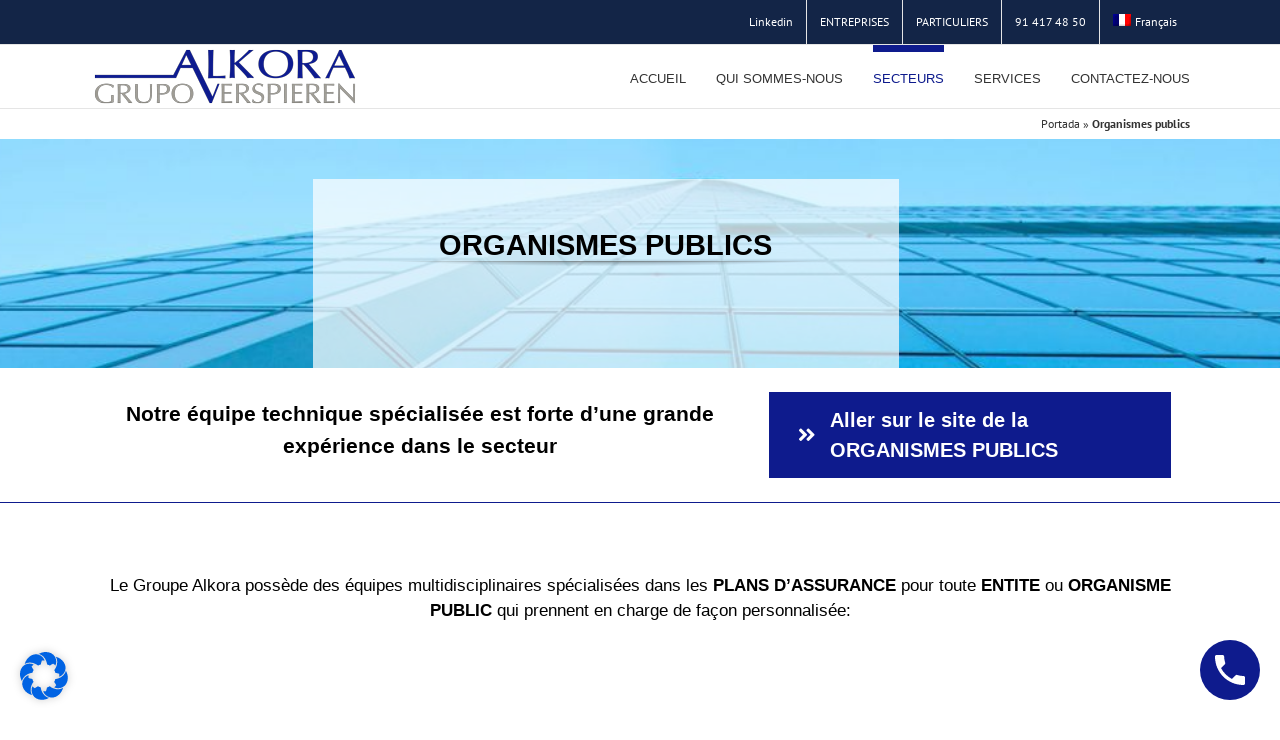

--- FILE ---
content_type: text/html; charset=UTF-8
request_url: https://www.alkora.es/fr/organismes-publics/
body_size: 42685
content:
<!DOCTYPE html>
<html class="avada-html-layout-wide avada-html-header-position-top avada-is-100-percent-template" lang="fr-FR" prefix="og: http://ogp.me/ns# fb: http://ogp.me/ns/fb#">
<head>
	<meta http-equiv="X-UA-Compatible" content="IE=edge" />
	<meta http-equiv="Content-Type" content="text/html; charset=utf-8"/>
	<meta name="viewport" content="width=device-width, initial-scale=1" />
	<meta name='robots' content='index, follow, max-image-preview:large, max-snippet:-1, max-video-preview:-1' />
	<style>img:is([sizes="auto" i], [sizes^="auto," i]) { contain-intrinsic-size: 3000px 1500px }</style>
	
	<!-- This site is optimized with the Yoast SEO plugin v26.7 - https://yoast.com/wordpress/plugins/seo/ -->
	<title>Organismes publics - Alkora EBS Correduría de Seguros y Reaseguros S.A.U.</title>
	<meta name="description" content="Le Groupe Alkora possède des équipes multidisciplinaires spécialisées dans les plans d´assurance pour toute entite ou organisme public." />
	<link rel="canonical" href="https://www.alkora.es/fr/organismes-publics/" />
	<meta property="og:locale" content="fr_FR" />
	<meta property="og:type" content="article" />
	<meta property="og:title" content="Organismes publics - Alkora EBS Correduría de Seguros y Reaseguros S.A.U." />
	<meta property="og:description" content="Le Groupe Alkora possède des équipes multidisciplinaires spécialisées dans les plans d´assurance pour toute entite ou organisme public." />
	<meta property="og:url" content="https://www.alkora.es/fr/organismes-publics/" />
	<meta property="og:site_name" content="Alkora EBS Correduría de Seguros y Reaseguros S.A.U." />
	<meta property="article:modified_time" content="2023-03-01T16:14:19+00:00" />
	<meta property="og:image" content="https://www.alkora.es/wp-content/uploads/2024/02/LOGO-ALKORA-1200x650-1.jpg" />
	<meta property="og:image:width" content="1200" />
	<meta property="og:image:height" content="675" />
	<meta property="og:image:type" content="image/jpeg" />
	<script type="application/ld+json" class="yoast-schema-graph">{"@context":"https://schema.org","@graph":[{"@type":"TechArticle","@id":"https://www.alkora.es/fr/organismes-publics/#article","isPartOf":{"@id":"https://www.alkora.es/fr/organismes-publics/"},"author":{"name":"Alicia","@id":"https://www.alkora.es/fr/#/schema/person/d8e10f2c7d6656a175eaafa92bcd278c"},"headline":"Organismes publics","datePublished":"2019-08-01T11:23:21+00:00","dateModified":"2023-03-01T16:14:19+00:00","mainEntityOfPage":{"@id":"https://www.alkora.es/fr/organismes-publics/"},"wordCount":5691,"publisher":{"@id":"https://www.alkora.es/fr/#organization"},"inLanguage":"fr-FR"},{"@type":"WebPage","@id":"https://www.alkora.es/fr/organismes-publics/","url":"https://www.alkora.es/fr/organismes-publics/","name":"Organismes publics - Alkora EBS Correduría de Seguros y Reaseguros S.A.U.","isPartOf":{"@id":"https://www.alkora.es/fr/#website"},"datePublished":"2019-08-01T11:23:21+00:00","dateModified":"2023-03-01T16:14:19+00:00","description":"Le Groupe Alkora possède des équipes multidisciplinaires spécialisées dans les plans d´assurance pour toute entite ou organisme public.","breadcrumb":{"@id":"https://www.alkora.es/fr/organismes-publics/#breadcrumb"},"inLanguage":"fr-FR","potentialAction":[{"@type":"ReadAction","target":["https://www.alkora.es/fr/organismes-publics/"]}]},{"@type":"BreadcrumbList","@id":"https://www.alkora.es/fr/organismes-publics/#breadcrumb","itemListElement":[{"@type":"ListItem","position":1,"name":"Portada","item":"https://www.alkora.es/fr/"},{"@type":"ListItem","position":2,"name":"Organismes publics"}]},{"@type":"WebSite","@id":"https://www.alkora.es/fr/#website","url":"https://www.alkora.es/fr/","name":"ALKORA EBS CORREDURIA DE SEGUROS Y REASEGUROS S.A.U.","description":"Correduría de Seguros a nivel nacional para empresas, autónomos y particulares","publisher":{"@id":"https://www.alkora.es/fr/#organization"},"alternateName":"Correduría de Seguros Alkora","potentialAction":[{"@type":"SearchAction","target":{"@type":"EntryPoint","urlTemplate":"https://www.alkora.es/fr/?s={search_term_string}"},"query-input":{"@type":"PropertyValueSpecification","valueRequired":true,"valueName":"search_term_string"}}],"inLanguage":"fr-FR"},{"@type":"Organization","@id":"https://www.alkora.es/fr/#organization","name":"Alkora EBS Correduría de Seguros y Reaseguros S.A.U.","alternateName":"Alkora","url":"https://www.alkora.es/fr/","logo":{"@type":"ImageObject","inLanguage":"fr-FR","@id":"https://www.alkora.es/fr/#/schema/logo/image/","url":"https://www.alkora.es/wp-content/uploads/2024/02/LOGO-ALKORA-696x696-1.jpg","contentUrl":"https://www.alkora.es/wp-content/uploads/2024/02/LOGO-ALKORA-696x696-1.jpg","width":696,"height":696,"caption":"Alkora EBS Correduría de Seguros y Reaseguros S.A.U."},"image":{"@id":"https://www.alkora.es/fr/#/schema/logo/image/"},"sameAs":["https://www.linkedin.com/company/alkora-correduria-seguros/"]},{"@type":"Person","@id":"https://www.alkora.es/fr/#/schema/person/d8e10f2c7d6656a175eaafa92bcd278c","name":"Alicia","image":{"@type":"ImageObject","inLanguage":"fr-FR","@id":"https://www.alkora.es/fr/#/schema/person/image/","url":"https://secure.gravatar.com/avatar/e0f37aeb2ae51ae090675a6810c6b23bc4139a913399a6acf58648d9b45ee16c?s=96&d=mm&r=g","contentUrl":"https://secure.gravatar.com/avatar/e0f37aeb2ae51ae090675a6810c6b23bc4139a913399a6acf58648d9b45ee16c?s=96&d=mm&r=g","caption":"Alicia"}}]}</script>
	<!-- / Yoast SEO plugin. -->


<link rel='dns-prefetch' href='//www.googletagmanager.com' />
		
		
		
									<meta name="description" content="ORGANISMES PUBLICS      
ORGANISMES PUBLICS    
Notre équipe technique spécialisée est forte d’une grande expérience dans le secteur   Aller sur"/>
				
		<meta property="og:locale" content="fr_FR"/>
		<meta property="og:type" content="article"/>
		<meta property="og:site_name" content="Alkora EBS Correduría de Seguros y Reaseguros S.A.U."/>
		<meta property="og:title" content="Organismes publics - Alkora EBS Correduría de Seguros y Reaseguros S.A.U."/>
				<meta property="og:description" content="ORGANISMES PUBLICS      
ORGANISMES PUBLICS    
Notre équipe technique spécialisée est forte d’une grande expérience dans le secteur   Aller sur"/>
				<meta property="og:url" content="https://www.alkora.es/fr/organismes-publics/"/>
													<meta property="article:modified_time" content="2023-03-01T16:14:19+01:00"/>
											<meta property="og:image" content="https://www.alkora.es/wp-content/uploads/2022/06/ALKORA_logoweb_HEX-0E1B8D_22062022.png"/>
		<meta property="og:image:width" content="270"/>
		<meta property="og:image:height" content="63"/>
		<meta property="og:image:type" content="image/png"/>
				<link rel='stylesheet' id='wp-call-btn-guten-blocks-style-css' href='https://www.alkora.es/wp-content/plugins/wp-call-button/assets/block/build/index.css?ver=085f82fba130fc4cf3057de5e2dcc820' type='text/css' media='all' />
<link rel='stylesheet' id='wpml-menu-item-0-css' href='https://www.alkora.es/wp-content/plugins/sitepress-multilingual-cms/templates/language-switchers/menu-item/style.min.css?ver=1' type='text/css' media='all' />
<link rel='stylesheet' id='cms-navigation-style-base-css' href='https://www.alkora.es/wp-content/plugins/wpml-cms-nav/res/css/cms-navigation-base.css?ver=1.5.6' type='text/css' media='screen' />
<link rel='stylesheet' id='cms-navigation-style-css' href='https://www.alkora.es/wp-content/plugins/wpml-cms-nav/res/css/cms-navigation.css?ver=1.5.6' type='text/css' media='screen' />
<link rel='stylesheet' id='borlabs-cookie-css' href='https://www.alkora.es/wp-content/cache/borlabs-cookie/borlabs-cookie_1_fr.css?ver=2.3.6-18' type='text/css' media='all' />
<link rel='stylesheet' id='fusion-dynamic-css-css' href='https://www.alkora.es/wp-content/uploads/fusion-styles/e59056fb783b0db2d3e12ba1ca1920d9.min.css?ver=3.14.2' type='text/css' media='all' />
<script type="text/javascript" src="https://www.alkora.es/wp-includes/js/jquery/jquery.min.js?ver=3.7.1" id="jquery-core-js"></script>
<script type="text/javascript" src="https://www.alkora.es/wp-includes/js/jquery/jquery-migrate.min.js?ver=3.4.1" id="jquery-migrate-js"></script>
<script type="text/javascript" id="borlabs-cookie-prioritize-js-extra">
/* <![CDATA[ */
var borlabsCookiePrioritized = {"domain":"www.alkora.es","path":"\/","version":"1","bots":"1","optInJS":{"statistics":{"google-analytics":"[base64]"}}};
/* ]]> */
</script>
<script type="text/javascript" src="https://www.alkora.es/wp-content/plugins/borlabs-cookie/assets/javascript/borlabs-cookie-prioritize.min.js?ver=2.3.6" id="borlabs-cookie-prioritize-js"></script>

<!-- Extrait de code de la balise Google (gtag.js) ajouté par Site Kit -->
<!-- Extrait Google Analytics ajouté par Site Kit -->
<script type="text/javascript" src="https://www.googletagmanager.com/gtag/js?id=G-ZM1E953064" id="google_gtagjs-js" async></script>
<script type="text/javascript" id="google_gtagjs-js-after">
/* <![CDATA[ */
window.dataLayer = window.dataLayer || [];function gtag(){dataLayer.push(arguments);}
gtag("set","linker",{"domains":["www.alkora.es"]});
gtag("js", new Date());
gtag("set", "developer_id.dZTNiMT", true);
gtag("config", "G-ZM1E953064");
/* ]]> */
</script>
<script type="text/javascript" id="ai-js-js-extra">
/* <![CDATA[ */
var MyAjax = {"ajaxurl":"https:\/\/www.alkora.es\/wp-admin\/admin-ajax.php","security":"8df598dd9e"};
/* ]]> */
</script>
<script type="text/javascript" src="https://www.alkora.es/wp-content/plugins/advanced-iframe/js/ai.min.js?ver=810676" id="ai-js-js"></script>
<link rel="https://api.w.org/" href="https://www.alkora.es/fr/wp-json/" /><link rel="alternate" title="JSON" type="application/json" href="https://www.alkora.es/fr/wp-json/wp/v2/pages/16191" /><meta name="generator" content="WPML ver:4.8.6 stt:1,4,2;" />
<meta name="generator" content="Site Kit by Google 1.170.0" /><!-- This website uses the WP Call Button plugin to generate more leads. --><style type="text/css">.wp-call-button{display: block; position: fixed; text-decoration: none; z-index: 9999999999;width: 60px; height: 60px; border-radius: 50%;/*transform: scale(0.8);*/  right: 20px;  bottom: 20px; background: url( [data-uri] ) center/30px 30px no-repeat #0e1b8d !important;}</style><style type="text/css" id="css-fb-visibility">@media screen and (max-width: 640px){.fusion-no-small-visibility{display:none !important;}body .sm-text-align-center{text-align:center !important;}body .sm-text-align-left{text-align:left !important;}body .sm-text-align-right{text-align:right !important;}body .sm-text-align-justify{text-align:justify !important;}body .sm-flex-align-center{justify-content:center !important;}body .sm-flex-align-flex-start{justify-content:flex-start !important;}body .sm-flex-align-flex-end{justify-content:flex-end !important;}body .sm-mx-auto{margin-left:auto !important;margin-right:auto !important;}body .sm-ml-auto{margin-left:auto !important;}body .sm-mr-auto{margin-right:auto !important;}body .fusion-absolute-position-small{position:absolute;top:auto;width:100%;}.awb-sticky.awb-sticky-small{ position: sticky; top: var(--awb-sticky-offset,0); }}@media screen and (min-width: 641px) and (max-width: 1024px){.fusion-no-medium-visibility{display:none !important;}body .md-text-align-center{text-align:center !important;}body .md-text-align-left{text-align:left !important;}body .md-text-align-right{text-align:right !important;}body .md-text-align-justify{text-align:justify !important;}body .md-flex-align-center{justify-content:center !important;}body .md-flex-align-flex-start{justify-content:flex-start !important;}body .md-flex-align-flex-end{justify-content:flex-end !important;}body .md-mx-auto{margin-left:auto !important;margin-right:auto !important;}body .md-ml-auto{margin-left:auto !important;}body .md-mr-auto{margin-right:auto !important;}body .fusion-absolute-position-medium{position:absolute;top:auto;width:100%;}.awb-sticky.awb-sticky-medium{ position: sticky; top: var(--awb-sticky-offset,0); }}@media screen and (min-width: 1025px){.fusion-no-large-visibility{display:none !important;}body .lg-text-align-center{text-align:center !important;}body .lg-text-align-left{text-align:left !important;}body .lg-text-align-right{text-align:right !important;}body .lg-text-align-justify{text-align:justify !important;}body .lg-flex-align-center{justify-content:center !important;}body .lg-flex-align-flex-start{justify-content:flex-start !important;}body .lg-flex-align-flex-end{justify-content:flex-end !important;}body .lg-mx-auto{margin-left:auto !important;margin-right:auto !important;}body .lg-ml-auto{margin-left:auto !important;}body .lg-mr-auto{margin-right:auto !important;}body .fusion-absolute-position-large{position:absolute;top:auto;width:100%;}.awb-sticky.awb-sticky-large{ position: sticky; top: var(--awb-sticky-offset,0); }}</style><link rel="icon" href="https://www.alkora.es/wp-content/uploads/2019/03/cropped-Alkora-32x32.png" sizes="32x32" />
<link rel="icon" href="https://www.alkora.es/wp-content/uploads/2019/03/cropped-Alkora-192x192.png" sizes="192x192" />
<link rel="apple-touch-icon" href="https://www.alkora.es/wp-content/uploads/2019/03/cropped-Alkora-180x180.png" />
<meta name="msapplication-TileImage" content="https://www.alkora.es/wp-content/uploads/2019/03/cropped-Alkora-270x270.png" />
		<style type="text/css" id="wp-custom-css">
			/*
Puedes añadir tu propio CSS aquí.

Haz clic en el icono de ayuda de arriba para averiguar más.
*/




/* 
ALICIA: Para quitar el cursor con forma de mano de las palabreas del menú: Conoce Alkora, Alianza Internacional y Enlaces de interés
*/
#menu-item-13025, #menu-item-13033, #menu-item-13037, #menu-item-11304, #menu-item-11305, #menu-item-11306, #menu-item-16366, #menu-item-16372, #menu-item-16376
{
	cursor: default;
}

/*
ALICIA: Para poner en negrita y cambiar el color de los títulos del menú: Conoce Alkora, Alianza Internacional y Enlaces de interés
*/
.fusion-megamenu-title
{
    font-weight: bold !important;
    color: #0e1b8d !important;
}

/*
ALICIA: Para elegir el color de fondo de las opciones del menú para móviles

COLOR DE FONDO DE PÁGINA
*/
li ul.sub-menu li .fusion-mobile-nav-item a
{
	background-color:white !important;
}

/*
ALICIA: Para elegir el color de fondo de las opciones del menú para móviles

COLOR DE FONDO DEL SUBTÍTULO
*/
ul ul.sub-menu .fusion-mobile-nav-item a
{
	background-color:#f4f4f4 !important;
}

/*
ALICIA: Para elegir el color de fondo de las opciones del menú para móviles

COLOR DE FONDO DEL TÍTULO
*/
.fusion-mobile-nav-item a
{
	background-color:#d5d5d5 !important;
}


/*
ALICIA: Altura de las imágenes del Carousel

Carousel Grande (188px)
*/
.carousel-grande .fusion-image-carousel-fixed .fusion-carousel .fusion-image-wrapper img {
	max-height: 188px !important;
}

.carousel-grande .fusion-image-carousel-fixed .fusion-carousel .fusion-carousel-wrapper {
	height: 188px !important;
}



/*
 Para ocultar una opción del menú en móviles
*/
#wrapper li#mobile-menu-item-XXXXX > a {
	display: none !important;
}

/* Links en color blanco (del pie de página solo por ahora) */
a.link-blanco
{
	color:white;
}

/*Ocultar titulo menu */
#text {
    display: none;
}

		</style>
				<script type="text/javascript">
			var doc = document.documentElement;
			doc.setAttribute( 'data-useragent', navigator.userAgent );
		</script>
		
	</head>

<body class="wp-singular page-template page-template-100-width page-template-100-width-php page page-id-16191 wp-theme-Avada fusion-image-hovers fusion-pagination-sizing fusion-button_type-3d fusion-button_span-no fusion-button_gradient-linear avada-image-rollover-circle-yes avada-image-rollover-yes avada-image-rollover-direction-left fusion-body ltr fusion-sticky-header no-tablet-sticky-header no-mobile-sticky-header no-mobile-slidingbar no-mobile-totop avada-has-rev-slider-styles fusion-disable-outline fusion-sub-menu-fade mobile-logo-pos-left layout-wide-mode avada-has-boxed-modal-shadow-none layout-scroll-offset-full avada-has-zero-margin-offset-top fusion-top-header menu-text-align-center mobile-menu-design-modern fusion-show-pagination-text fusion-header-layout-v3 avada-responsive avada-footer-fx-none avada-menu-highlight-style-bar fusion-search-form-classic fusion-main-menu-search-overlay fusion-avatar-square avada-sticky-shrinkage avada-dropdown-styles avada-blog-layout-large avada-blog-archive-layout-large avada-header-shadow-no avada-menu-icon-position-left avada-has-megamenu-shadow avada-has-mainmenu-dropdown-divider avada-has-breadcrumb-mobile-hidden avada-has-titlebar-content_only avada-has-pagination-padding avada-flyout-menu-direction-fade avada-ec-views-v1" data-awb-post-id="16191">
		<a class="skip-link screen-reader-text" href="#content">Skip to content</a>

	<div id="boxed-wrapper">
		
		<div id="wrapper" class="fusion-wrapper">
			<div id="home" style="position:relative;top:-1px;"></div>
							
										
							<div id="sliders-container" class="fusion-slider-visibility">
					</div>
				
					
			<header class="fusion-header-wrapper">
				<div class="fusion-header-v3 fusion-logo-alignment fusion-logo-left fusion-sticky-menu-1 fusion-sticky-logo- fusion-mobile-logo-  fusion-mobile-menu-design-modern">
					
<div class="fusion-secondary-header">
	<div class="fusion-row">
							<div class="fusion-alignright">
				<nav class="fusion-secondary-menu" role="navigation" aria-label="Secondary Menu"><ul id="menu-top-menu-frances-3" class="menu"><li  id="menu-item-23138"  class="menu-item menu-item-type-custom menu-item-object-custom menu-item-23138"  data-item-id="23138"><a  target="_blank" rel="noopener noreferrer" href="https://www.linkedin.com/company/alkora-correduria-seguros/" class="fusion-bar-highlight"><span class="menu-text">Linkedin</span></a></li><li  id="menu-item-23159"  class="menu-item menu-item-type-post_type menu-item-object-page menu-item-23159"  data-item-id="23159"><a  href="https://www.alkora.es/fr/entreprises/" class="fusion-bar-highlight"><span class="menu-text">ENTREPRISES</span></a></li><li  id="menu-item-23160"  class="menu-item menu-item-type-post_type menu-item-object-page menu-item-23160"  data-item-id="23160"><a  href="https://www.alkora.es/fr/particuliers/" class="fusion-bar-highlight"><span class="menu-text">PARTICULIERS</span></a></li><li  id="menu-item-23140"  class="menu-item menu-item-type-custom menu-item-object-custom menu-item-23140"  data-item-id="23140"><a  href="tel://91.417.48.50" class="fusion-bar-highlight" data-toggle="modal" data-target=".91 417 48 50"><span class="menu-text">91 417 48 50</span></a></li><li  id="menu-item-wpml-ls-25-fr"  class="menu-item wpml-ls-slot-25 wpml-ls-item wpml-ls-item-fr wpml-ls-current-language wpml-ls-menu-item wpml-ls-last-item menu-item-type-wpml_ls_menu_item menu-item-object-wpml_ls_menu_item menu-item-has-children menu-item-wpml-ls-25-fr fusion-dropdown-menu"  data-classes="menu-item" data-item-id="wpml-ls-25-fr"><a  href="https://www.alkora.es/fr/organismes-publics/" class="fusion-bar-highlight wpml-ls-link" role="menuitem"><span class="menu-text"><img
            class="wpml-ls-flag"
            src="https://www.alkora.es/wp-content/plugins/sitepress-multilingual-cms/res/flags/fr.png"
            alt=""
            
            
    /><span class="wpml-ls-native" lang="fr">Français</span></span></a><ul class="sub-menu"><li  id="menu-item-wpml-ls-25-es"  class="menu-item wpml-ls-slot-25 wpml-ls-item wpml-ls-item-es wpml-ls-menu-item wpml-ls-first-item menu-item-type-wpml_ls_menu_item menu-item-object-wpml_ls_menu_item menu-item-wpml-ls-25-es fusion-dropdown-submenu"  data-classes="menu-item"><a  title="Passer à Espagnol(Español)" href="https://www.alkora.es/organismos-publicos/" class="fusion-bar-highlight wpml-ls-link" aria-label="Passer à Espagnol(Español)" role="menuitem"><span><img
            class="wpml-ls-flag"
            src="https://www.alkora.es/wp-content/plugins/sitepress-multilingual-cms/res/flags/es.png"
            alt=""
            
            
    /><span class="wpml-ls-native" lang="es">Español</span><span class="wpml-ls-display"><span class="wpml-ls-bracket"> (</span>Espagnol<span class="wpml-ls-bracket">)</span></span></span></a></li><li  id="menu-item-wpml-ls-25-en"  class="menu-item wpml-ls-slot-25 wpml-ls-item wpml-ls-item-en wpml-ls-menu-item menu-item-type-wpml_ls_menu_item menu-item-object-wpml_ls_menu_item menu-item-wpml-ls-25-en fusion-dropdown-submenu"  data-classes="menu-item"><a  title="Passer à Anglais(English)" href="https://www.alkora.es/en/public-bodies/" class="fusion-bar-highlight wpml-ls-link" aria-label="Passer à Anglais(English)" role="menuitem"><span><img
            class="wpml-ls-flag"
            src="https://www.alkora.es/wp-content/plugins/sitepress-multilingual-cms/res/flags/en.png"
            alt=""
            
            
    /><span class="wpml-ls-native" lang="en">English</span><span class="wpml-ls-display"><span class="wpml-ls-bracket"> (</span>Anglais<span class="wpml-ls-bracket">)</span></span></span></a></li></ul></li></ul></nav><nav class="fusion-mobile-nav-holder fusion-mobile-menu-text-align-left" aria-label="Secondary Mobile Menu"></nav>			</div>
			</div>
</div>
<div class="fusion-header-sticky-height"></div>
<div class="fusion-header">
	<div class="fusion-row">
					<div class="fusion-logo" data-margin-top="" data-margin-bottom="" data-margin-left="" data-margin-right="">
			<a class="fusion-logo-link"  href="https://www.alkora.es/fr/" >

						<!-- standard logo -->
			<img src="https://www.alkora.es/wp-content/uploads/2022/06/ALKORA_logoweb_HEX-0E1B8D_22062022.png" srcset="https://www.alkora.es/wp-content/uploads/2022/06/ALKORA_logoweb_HEX-0E1B8D_22062022.png 1x, https://www.alkora.es/wp-content/uploads/2022/06/ALKORA_logoweb_retina_HEX-0E1B8D_22062022.png 2x" width="270" height="63" style="max-height:63px;height:auto;" alt="Alkora EBS Correduría de Seguros y Reaseguros S.A.U. Logo" data-retina_logo_url="https://www.alkora.es/wp-content/uploads/2022/06/ALKORA_logoweb_retina_HEX-0E1B8D_22062022.png" class="fusion-standard-logo" />

			
					</a>
		</div>		<nav class="fusion-main-menu" aria-label="Main Menu"><div class="fusion-overlay-search">		<form role="search" class="searchform fusion-search-form  fusion-search-form-classic" method="get" action="https://www.alkora.es/fr/">
			<div class="fusion-search-form-content">

				
				<div class="fusion-search-field search-field">
					<label><span class="screen-reader-text">Search for:</span>
													<input type="search" value="" name="s" class="s" placeholder="Search..." required aria-required="true" aria-label="Search..."/>
											</label>
				</div>
				<div class="fusion-search-button search-button">
					<input type="submit" class="fusion-search-submit searchsubmit" aria-label="Search" value="&#xf002;" />
									</div>

				
			</div>


			
		</form>
		<div class="fusion-search-spacer"></div><a href="#" role="button" aria-label="Close Search" class="fusion-close-search"></a></div><ul id="menu-menu-principal-frances" class="fusion-menu"><li  id="menu-item-16395"  class="menu-item menu-item-type-post_type menu-item-object-page menu-item-home menu-item-16395"  data-item-id="16395"><a  href="https://www.alkora.es/fr/" class="fusion-bar-highlight"><span class="menu-text">ACCUEIL</span></a></li><li  id="menu-item-21518"  class="menu-item menu-item-type-post_type menu-item-object-page menu-item-has-children menu-item-21518 fusion-megamenu-menu "  data-item-id="21518"><a  href="https://www.alkora.es/fr/qui-sommes-nous/" class="fusion-bar-highlight"><span class="menu-text">QUI SOMMES-NOUS</span></a><div class="fusion-megamenu-wrapper fusion-columns-3 columns-per-row-3 columns-3 col-span-12 fusion-megamenu-fullwidth"><div class="row"><div class="fusion-megamenu-holder" style="width:1100px;" data-width="1100px"><ul class="fusion-megamenu"><li  id="menu-item-16366"  class="menu-item menu-item-type-custom menu-item-object-custom menu-item-has-children menu-item-16366 fusion-megamenu-submenu fusion-megamenu-columns-3 col-lg-4 col-md-4 col-sm-4" ><div class='fusion-megamenu-title'><span class="awb-justify-title">Connaitre Alkora</span></div><ul class="sub-menu"><li  id="menu-item-16398"  class="menu-item menu-item-type-post_type menu-item-object-page menu-item-16398" ><a  href="https://www.alkora.es/fr/lhistoire-dalkora/" class="fusion-bar-highlight"><span><span class="fusion-megamenu-bullet"></span>L’Histoire d´Alkora</span></a></li><li  id="menu-item-16423"  class="menu-item menu-item-type-post_type menu-item-object-page menu-item-16423" ><a  href="https://www.alkora.es/fr/politique-dentreprise/" class="fusion-bar-highlight"><span><span class="fusion-megamenu-bullet"></span>Politique d´entreprise</span></a></li><li  id="menu-item-16403"  class="menu-item menu-item-type-post_type menu-item-object-page menu-item-16403" ><a  href="https://www.alkora.es/fr/chiffres-alkora/" class="fusion-bar-highlight"><span><span class="fusion-megamenu-bullet"></span>Chiffres Alkora</span></a></li><li  id="menu-item-16396"  class="menu-item menu-item-type-post_type menu-item-object-page menu-item-16396" ><a  href="https://www.alkora.es/fr/bureaux-alkora/" class="fusion-bar-highlight"><span><span class="fusion-megamenu-bullet"></span>Bureaux Alkora</span></a></li><li  id="menu-item-16404"  class="menu-item menu-item-type-post_type menu-item-object-page menu-item-16404" ><a  href="https://www.alkora.es/fr/lequipe-rejoignez-nous/" class="fusion-bar-highlight"><span><span class="fusion-megamenu-bullet"></span>L’Equipe: Rejoignéz-nous</span></a></li></ul></li><li  id="menu-item-16372"  class="menu-item menu-item-type-custom menu-item-object-custom menu-item-has-children menu-item-16372 fusion-megamenu-submenu fusion-megamenu-columns-3 col-lg-4 col-md-4 col-sm-4" ><div class='fusion-megamenu-title'><span class="awb-justify-title">L´Alliance International</span></div><ul class="sub-menu"><li  id="menu-item-16405"  class="menu-item menu-item-type-post_type menu-item-object-page menu-item-16405" ><a  href="https://www.alkora.es/fr/le-groupe-verspieren/" class="fusion-bar-highlight"><span><span class="fusion-megamenu-bullet"></span>Le Groupe Verspieren</span></a></li><li  id="menu-item-16406"  class="menu-item menu-item-type-post_type menu-item-object-page menu-item-16406" ><a  href="https://www.alkora.es/fr/chiffres-groupe-verspieren/" class="fusion-bar-highlight"><span><span class="fusion-megamenu-bullet"></span>Chiffres Groupe Verspieren</span></a></li><li  id="menu-item-16407"  class="menu-item menu-item-type-post_type menu-item-object-page menu-item-16407" ><a  href="https://www.alkora.es/fr/reseau-verspieren-international/" class="fusion-bar-highlight"><span><span class="fusion-megamenu-bullet"></span>Reseau Verspieren International</span></a></li></ul></li><li  id="menu-item-16376"  class="menu-item menu-item-type-custom menu-item-object-custom menu-item-has-children menu-item-16376 fusion-megamenu-submenu fusion-megamenu-columns-3 col-lg-4 col-md-4 col-sm-4" ><div class='fusion-megamenu-title'><span class="awb-justify-title">Liens d´Interet</span></div><ul class="sub-menu"><li  id="menu-item-16416"  class="menu-item menu-item-type-post_type menu-item-object-page menu-item-16416" ><a  href="https://www.alkora.es/fr/telephones-assistance/" class="fusion-bar-highlight"><span><span class="fusion-megamenu-bullet"></span>Telephones assistance</span></a></li><li  id="menu-item-16412"  class="menu-item menu-item-type-post_type menu-item-object-page menu-item-16412" ><a  href="https://www.alkora.es/fr/associations/" class="fusion-bar-highlight"><span><span class="fusion-megamenu-bullet"></span>ASSOCIATIONS ET ORGANISATIONS</span></a></li><li  id="menu-item-16422"  class="menu-item menu-item-type-post_type menu-item-object-page menu-item-16422" ><a  href="https://www.alkora.es/fr/plan-internet/" class="fusion-bar-highlight"><span><span class="fusion-megamenu-bullet"></span>Plan Internet</span></a></li><li  id="menu-item-23510"  class="menu-item menu-item-type-post_type menu-item-object-page menu-item-23510" ><a  href="https://www.alkora.es/fr/insurance-blog/" class="fusion-bar-highlight"><span><span class="fusion-megamenu-bullet"></span>Blog d’Alkora</span></a></li></ul></li></ul></div><div style="clear:both;"></div></div></div></li><li  id="menu-item-16408"  class="menu-item menu-item-type-post_type menu-item-object-page current-menu-ancestor current-menu-parent current_page_parent current_page_ancestor menu-item-has-children menu-item-16408 fusion-dropdown-menu"  data-item-id="16408"><a  href="https://www.alkora.es/fr/secteurs/" class="fusion-bar-highlight"><span class="menu-text">SECTEURS</span></a><ul class="sub-menu"><li  id="menu-item-16409"  class="menu-item menu-item-type-post_type menu-item-object-page menu-item-16409 fusion-dropdown-submenu" ><a  href="https://www.alkora.es/fr/laviation/" class="fusion-bar-highlight"><span><span class="fusion-megamenu-icon"><i class="glyphicon fa-caret-right fas" aria-hidden="true"></i></span>L’Aviation</span></a></li><li  id="menu-item-16397"  class="menu-item menu-item-type-post_type menu-item-object-page menu-item-16397 fusion-dropdown-submenu" ><a  href="https://www.alkora.es/fr/construction-et-energie/" class="fusion-bar-highlight"><span><span class="fusion-megamenu-icon"><i class="glyphicon fa-caret-right fas" aria-hidden="true"></i></span>Construction et energie</span></a></li><li  id="menu-item-16410"  class="menu-item menu-item-type-post_type menu-item-object-page menu-item-16410 fusion-dropdown-submenu" ><a  href="https://www.alkora.es/fr/federations-sportives/" class="fusion-bar-highlight"><span><span class="fusion-megamenu-icon"><i class="glyphicon fa-caret-right fas" aria-hidden="true"></i></span>Sports</span></a></li><li  id="menu-item-16411"  class="menu-item menu-item-type-post_type menu-item-object-page menu-item-16411 fusion-dropdown-submenu" ><a  href="https://www.alkora.es/fr/distribution-alimentation/" class="fusion-bar-highlight"><span><span class="fusion-megamenu-icon"><i class="glyphicon fa-caret-right fas" aria-hidden="true"></i></span>Distribution/Alimentation</span></a></li><li  id="menu-item-16413"  class="menu-item menu-item-type-post_type menu-item-object-page menu-item-16413 fusion-dropdown-submenu" ><a  href="https://www.alkora.es/fr/enseignement/" class="fusion-bar-highlight"><span><span class="fusion-megamenu-icon"><i class="glyphicon fa-caret-right fas" aria-hidden="true"></i></span>Enseignement</span></a></li><li  id="menu-item-16414"  class="menu-item menu-item-type-post_type menu-item-object-page menu-item-16414 fusion-dropdown-submenu" ><a  href="https://www.alkora.es/fr/flottes-de-vehicules/" class="fusion-bar-highlight"><span><span class="fusion-megamenu-icon"><i class="glyphicon fa-caret-right fas" aria-hidden="true"></i></span>Flottes de vehicules</span></a></li><li  id="menu-item-16415"  class="menu-item menu-item-type-post_type menu-item-object-page menu-item-16415 fusion-dropdown-submenu" ><a  href="https://www.alkora.es/fr/logistique-et-transport/" class="fusion-bar-highlight"><span><span class="fusion-megamenu-icon"><i class="glyphicon fa-caret-right fas" aria-hidden="true"></i></span>Logistique et Transport</span></a></li><li  id="menu-item-16417"  class="menu-item menu-item-type-post_type menu-item-object-page menu-item-16417 fusion-dropdown-submenu" ><a  href="https://www.alkora.es/fr/engins-lourds/" class="fusion-bar-highlight"><span><span class="fusion-megamenu-icon"><i class="glyphicon fa-caret-right fas" aria-hidden="true"></i></span>Engins lourds</span></a></li><li  id="menu-item-16418"  class="menu-item menu-item-type-post_type menu-item-object-page current-menu-item page_item page-item-16191 current_page_item menu-item-16418 fusion-dropdown-submenu" ><a  href="https://www.alkora.es/fr/organismes-publics/" class="fusion-bar-highlight"><span><span class="fusion-megamenu-icon"><i class="glyphicon fa-caret-right fas" aria-hidden="true"></i></span>Organismes publics</span></a></li><li  id="menu-item-16419"  class="menu-item menu-item-type-post_type menu-item-object-page menu-item-16419 fusion-dropdown-submenu" ><a  href="https://www.alkora.es/fr/secteur-financier/" class="fusion-bar-highlight"><span><span class="fusion-megamenu-icon"><i class="glyphicon fa-caret-right fas" aria-hidden="true"></i></span>Secteur Financier</span></a></li><li  id="menu-item-16399"  class="menu-item menu-item-type-post_type menu-item-object-page menu-item-16399 fusion-dropdown-submenu" ><a  href="https://www.alkora.es/fr/ordres-et-associations-professionnels/" class="fusion-bar-highlight"><span><span class="fusion-megamenu-icon"><i class="glyphicon fa-caret-right fas" aria-hidden="true"></i></span>Ordres et associations professionnels</span></a></li><li  id="menu-item-27492"  class="menu-item menu-item-type-post_type menu-item-object-page menu-item-27492 fusion-dropdown-submenu" ><a  href="https://www.alkora.es/fr/assurances-pour-le-secteur-agricole/" class="fusion-bar-highlight"><span>Assurances exploitations agricoles</span></a></li></ul></li><li  id="menu-item-16420"  class="menu-item menu-item-type-post_type menu-item-object-page menu-item-16420"  data-item-id="16420"><a  href="https://www.alkora.es/fr/services/" class="fusion-bar-highlight"><span class="menu-text">SERVICES</span></a></li><li  id="menu-item-16421"  class="menu-item menu-item-type-post_type menu-item-object-page menu-item-16421"  data-item-id="16421"><a  href="https://www.alkora.es/fr/contactez-nous/" class="fusion-bar-highlight"><span class="menu-text">CONTACTEZ-NOUS</span></a></li></ul></nav><nav class="fusion-main-menu fusion-sticky-menu" aria-label="Main Menu Sticky"><div class="fusion-overlay-search">		<form role="search" class="searchform fusion-search-form  fusion-search-form-classic" method="get" action="https://www.alkora.es/fr/">
			<div class="fusion-search-form-content">

				
				<div class="fusion-search-field search-field">
					<label><span class="screen-reader-text">Search for:</span>
													<input type="search" value="" name="s" class="s" placeholder="Search..." required aria-required="true" aria-label="Search..."/>
											</label>
				</div>
				<div class="fusion-search-button search-button">
					<input type="submit" class="fusion-search-submit searchsubmit" aria-label="Search" value="&#xf002;" />
									</div>

				
			</div>


			
		</form>
		<div class="fusion-search-spacer"></div><a href="#" role="button" aria-label="Close Search" class="fusion-close-search"></a></div><ul id="menu-menu-principal-frances-1" class="fusion-menu"><li   class="menu-item menu-item-type-post_type menu-item-object-page menu-item-home menu-item-16395"  data-item-id="16395"><a  href="https://www.alkora.es/fr/" class="fusion-bar-highlight"><span class="menu-text">ACCUEIL</span></a></li><li   class="menu-item menu-item-type-post_type menu-item-object-page menu-item-has-children menu-item-21518 fusion-megamenu-menu "  data-item-id="21518"><a  href="https://www.alkora.es/fr/qui-sommes-nous/" class="fusion-bar-highlight"><span class="menu-text">QUI SOMMES-NOUS</span></a><div class="fusion-megamenu-wrapper fusion-columns-3 columns-per-row-3 columns-3 col-span-12 fusion-megamenu-fullwidth"><div class="row"><div class="fusion-megamenu-holder" style="width:1100px;" data-width="1100px"><ul class="fusion-megamenu"><li   class="menu-item menu-item-type-custom menu-item-object-custom menu-item-has-children menu-item-16366 fusion-megamenu-submenu fusion-megamenu-columns-3 col-lg-4 col-md-4 col-sm-4" ><div class='fusion-megamenu-title'><span class="awb-justify-title">Connaitre Alkora</span></div><ul class="sub-menu"><li   class="menu-item menu-item-type-post_type menu-item-object-page menu-item-16398" ><a  href="https://www.alkora.es/fr/lhistoire-dalkora/" class="fusion-bar-highlight"><span><span class="fusion-megamenu-bullet"></span>L’Histoire d´Alkora</span></a></li><li   class="menu-item menu-item-type-post_type menu-item-object-page menu-item-16423" ><a  href="https://www.alkora.es/fr/politique-dentreprise/" class="fusion-bar-highlight"><span><span class="fusion-megamenu-bullet"></span>Politique d´entreprise</span></a></li><li   class="menu-item menu-item-type-post_type menu-item-object-page menu-item-16403" ><a  href="https://www.alkora.es/fr/chiffres-alkora/" class="fusion-bar-highlight"><span><span class="fusion-megamenu-bullet"></span>Chiffres Alkora</span></a></li><li   class="menu-item menu-item-type-post_type menu-item-object-page menu-item-16396" ><a  href="https://www.alkora.es/fr/bureaux-alkora/" class="fusion-bar-highlight"><span><span class="fusion-megamenu-bullet"></span>Bureaux Alkora</span></a></li><li   class="menu-item menu-item-type-post_type menu-item-object-page menu-item-16404" ><a  href="https://www.alkora.es/fr/lequipe-rejoignez-nous/" class="fusion-bar-highlight"><span><span class="fusion-megamenu-bullet"></span>L’Equipe: Rejoignéz-nous</span></a></li></ul></li><li   class="menu-item menu-item-type-custom menu-item-object-custom menu-item-has-children menu-item-16372 fusion-megamenu-submenu fusion-megamenu-columns-3 col-lg-4 col-md-4 col-sm-4" ><div class='fusion-megamenu-title'><span class="awb-justify-title">L´Alliance International</span></div><ul class="sub-menu"><li   class="menu-item menu-item-type-post_type menu-item-object-page menu-item-16405" ><a  href="https://www.alkora.es/fr/le-groupe-verspieren/" class="fusion-bar-highlight"><span><span class="fusion-megamenu-bullet"></span>Le Groupe Verspieren</span></a></li><li   class="menu-item menu-item-type-post_type menu-item-object-page menu-item-16406" ><a  href="https://www.alkora.es/fr/chiffres-groupe-verspieren/" class="fusion-bar-highlight"><span><span class="fusion-megamenu-bullet"></span>Chiffres Groupe Verspieren</span></a></li><li   class="menu-item menu-item-type-post_type menu-item-object-page menu-item-16407" ><a  href="https://www.alkora.es/fr/reseau-verspieren-international/" class="fusion-bar-highlight"><span><span class="fusion-megamenu-bullet"></span>Reseau Verspieren International</span></a></li></ul></li><li   class="menu-item menu-item-type-custom menu-item-object-custom menu-item-has-children menu-item-16376 fusion-megamenu-submenu fusion-megamenu-columns-3 col-lg-4 col-md-4 col-sm-4" ><div class='fusion-megamenu-title'><span class="awb-justify-title">Liens d´Interet</span></div><ul class="sub-menu"><li   class="menu-item menu-item-type-post_type menu-item-object-page menu-item-16416" ><a  href="https://www.alkora.es/fr/telephones-assistance/" class="fusion-bar-highlight"><span><span class="fusion-megamenu-bullet"></span>Telephones assistance</span></a></li><li   class="menu-item menu-item-type-post_type menu-item-object-page menu-item-16412" ><a  href="https://www.alkora.es/fr/associations/" class="fusion-bar-highlight"><span><span class="fusion-megamenu-bullet"></span>ASSOCIATIONS ET ORGANISATIONS</span></a></li><li   class="menu-item menu-item-type-post_type menu-item-object-page menu-item-16422" ><a  href="https://www.alkora.es/fr/plan-internet/" class="fusion-bar-highlight"><span><span class="fusion-megamenu-bullet"></span>Plan Internet</span></a></li><li   class="menu-item menu-item-type-post_type menu-item-object-page menu-item-23510" ><a  href="https://www.alkora.es/fr/insurance-blog/" class="fusion-bar-highlight"><span><span class="fusion-megamenu-bullet"></span>Blog d’Alkora</span></a></li></ul></li></ul></div><div style="clear:both;"></div></div></div></li><li   class="menu-item menu-item-type-post_type menu-item-object-page current-menu-ancestor current-menu-parent current_page_parent current_page_ancestor menu-item-has-children menu-item-16408 fusion-dropdown-menu"  data-item-id="16408"><a  href="https://www.alkora.es/fr/secteurs/" class="fusion-bar-highlight"><span class="menu-text">SECTEURS</span></a><ul class="sub-menu"><li   class="menu-item menu-item-type-post_type menu-item-object-page menu-item-16409 fusion-dropdown-submenu" ><a  href="https://www.alkora.es/fr/laviation/" class="fusion-bar-highlight"><span><span class="fusion-megamenu-icon"><i class="glyphicon fa-caret-right fas" aria-hidden="true"></i></span>L’Aviation</span></a></li><li   class="menu-item menu-item-type-post_type menu-item-object-page menu-item-16397 fusion-dropdown-submenu" ><a  href="https://www.alkora.es/fr/construction-et-energie/" class="fusion-bar-highlight"><span><span class="fusion-megamenu-icon"><i class="glyphicon fa-caret-right fas" aria-hidden="true"></i></span>Construction et energie</span></a></li><li   class="menu-item menu-item-type-post_type menu-item-object-page menu-item-16410 fusion-dropdown-submenu" ><a  href="https://www.alkora.es/fr/federations-sportives/" class="fusion-bar-highlight"><span><span class="fusion-megamenu-icon"><i class="glyphicon fa-caret-right fas" aria-hidden="true"></i></span>Sports</span></a></li><li   class="menu-item menu-item-type-post_type menu-item-object-page menu-item-16411 fusion-dropdown-submenu" ><a  href="https://www.alkora.es/fr/distribution-alimentation/" class="fusion-bar-highlight"><span><span class="fusion-megamenu-icon"><i class="glyphicon fa-caret-right fas" aria-hidden="true"></i></span>Distribution/Alimentation</span></a></li><li   class="menu-item menu-item-type-post_type menu-item-object-page menu-item-16413 fusion-dropdown-submenu" ><a  href="https://www.alkora.es/fr/enseignement/" class="fusion-bar-highlight"><span><span class="fusion-megamenu-icon"><i class="glyphicon fa-caret-right fas" aria-hidden="true"></i></span>Enseignement</span></a></li><li   class="menu-item menu-item-type-post_type menu-item-object-page menu-item-16414 fusion-dropdown-submenu" ><a  href="https://www.alkora.es/fr/flottes-de-vehicules/" class="fusion-bar-highlight"><span><span class="fusion-megamenu-icon"><i class="glyphicon fa-caret-right fas" aria-hidden="true"></i></span>Flottes de vehicules</span></a></li><li   class="menu-item menu-item-type-post_type menu-item-object-page menu-item-16415 fusion-dropdown-submenu" ><a  href="https://www.alkora.es/fr/logistique-et-transport/" class="fusion-bar-highlight"><span><span class="fusion-megamenu-icon"><i class="glyphicon fa-caret-right fas" aria-hidden="true"></i></span>Logistique et Transport</span></a></li><li   class="menu-item menu-item-type-post_type menu-item-object-page menu-item-16417 fusion-dropdown-submenu" ><a  href="https://www.alkora.es/fr/engins-lourds/" class="fusion-bar-highlight"><span><span class="fusion-megamenu-icon"><i class="glyphicon fa-caret-right fas" aria-hidden="true"></i></span>Engins lourds</span></a></li><li   class="menu-item menu-item-type-post_type menu-item-object-page current-menu-item page_item page-item-16191 current_page_item menu-item-16418 fusion-dropdown-submenu" ><a  href="https://www.alkora.es/fr/organismes-publics/" class="fusion-bar-highlight"><span><span class="fusion-megamenu-icon"><i class="glyphicon fa-caret-right fas" aria-hidden="true"></i></span>Organismes publics</span></a></li><li   class="menu-item menu-item-type-post_type menu-item-object-page menu-item-16419 fusion-dropdown-submenu" ><a  href="https://www.alkora.es/fr/secteur-financier/" class="fusion-bar-highlight"><span><span class="fusion-megamenu-icon"><i class="glyphicon fa-caret-right fas" aria-hidden="true"></i></span>Secteur Financier</span></a></li><li   class="menu-item menu-item-type-post_type menu-item-object-page menu-item-16399 fusion-dropdown-submenu" ><a  href="https://www.alkora.es/fr/ordres-et-associations-professionnels/" class="fusion-bar-highlight"><span><span class="fusion-megamenu-icon"><i class="glyphicon fa-caret-right fas" aria-hidden="true"></i></span>Ordres et associations professionnels</span></a></li><li   class="menu-item menu-item-type-post_type menu-item-object-page menu-item-27492 fusion-dropdown-submenu" ><a  href="https://www.alkora.es/fr/assurances-pour-le-secteur-agricole/" class="fusion-bar-highlight"><span>Assurances exploitations agricoles</span></a></li></ul></li><li   class="menu-item menu-item-type-post_type menu-item-object-page menu-item-16420"  data-item-id="16420"><a  href="https://www.alkora.es/fr/services/" class="fusion-bar-highlight"><span class="menu-text">SERVICES</span></a></li><li   class="menu-item menu-item-type-post_type menu-item-object-page menu-item-16421"  data-item-id="16421"><a  href="https://www.alkora.es/fr/contactez-nous/" class="fusion-bar-highlight"><span class="menu-text">CONTACTEZ-NOUS</span></a></li></ul></nav>	<div class="fusion-mobile-menu-icons">
							<a href="#" class="fusion-icon awb-icon-bars" aria-label="Toggle mobile menu" aria-expanded="false"></a>
		
		
		
			</div>

<nav class="fusion-mobile-nav-holder fusion-mobile-menu-text-align-left" aria-label="Main Menu Mobile"></nav>

	<nav class="fusion-mobile-nav-holder fusion-mobile-menu-text-align-left fusion-mobile-sticky-nav-holder" aria-label="Main Menu Mobile Sticky"></nav>
					</div>
</div>
				</div>
				<div class="fusion-clearfix"></div>
			</header>
			
							
			<section class="avada-page-titlebar-wrapper" aria-label="Page Title Bar">
	<div class="fusion-page-title-bar fusion-page-title-bar-none fusion-page-title-bar-left">
		<div class="fusion-page-title-row">
			<div class="fusion-page-title-wrapper">
				<div class="fusion-page-title-captions">

					
					
				</div>

															<div class="fusion-page-title-secondary">
							<nav class="fusion-breadcrumbs awb-yoast-breadcrumbs" aria-label="Breadcrumb"><span><span><a href="https://www.alkora.es/fr/">Portada</a></span> » <span class="breadcrumb_last" aria-current="page"><strong>Organismes publics</strong></span></span></nav>						</div>
									
			</div>
		</div>
	</div>
</section>

						<main id="main" class="clearfix width-100">
				<div class="fusion-row" style="max-width:100%;">
<section id="content" class="full-width">
					<div id="post-16191" class="post-16191 page type-page status-publish hentry">
			<span class="entry-title rich-snippet-hidden">Organismes publics</span><span class="vcard rich-snippet-hidden"><span class="fn"><a href="https://www.alkora.es/fr/author/alicia/" title="Articles par Alicia" rel="author">Alicia</a></span></span><span class="updated rich-snippet-hidden">2023-03-01T18:14:19+01:00</span>						<div class="post-content">
				<div class="fusion-fullwidth fullwidth-box fusion-builder-row-1 fusion-parallax-none hundred-percent-fullwidth non-hundred-percent-height-scrolling fusion-no-small-visibility" style="--awb-border-radius-top-left:0px;--awb-border-radius-top-right:0px;--awb-border-radius-bottom-right:0px;--awb-border-radius-bottom-left:0px;--awb-padding-top:40px;--awb-background-image:url(&quot;https://www.alkora.es/wp-content/uploads/2018/11/Banner-organismos-publicos-1200x175.jpg&quot;);--awb-background-size:cover;--awb-flex-wrap:wrap;" ><div class="fusion-builder-row fusion-row"><div class="fusion-layout-column fusion_builder_column fusion-builder-column-0 fusion_builder_column_1_5 1_5 fusion-one-fifth fusion-column-first" style="--awb-bg-blend:overlay;--awb-bg-size:cover;width:20%;width:calc(20% - ( ( 4% ) * 0.2 ) );margin-right: 4%;"><div class="fusion-column-wrapper fusion-flex-column-wrapper-legacy"><div class="fusion-clearfix"></div></div></div><div class="fusion-layout-column fusion_builder_column fusion-builder-column-1 fusion_builder_column_1_2 1_2 fusion-one-half fusion-column-last" style="--awb-padding-top:18px;--awb-padding-right:45px;--awb-padding-bottom:75px;--awb-padding-left:45px;--awb-bg-color:rgba(255,255,255,0.71);--awb-bg-color-hover:rgba(255,255,255,0.71);--awb-bg-blend:overlay;--awb-bg-size:cover;--awb-margin-bottom:0px;width:50%;width:calc(50% - ( ( 4% ) * 0.5 ) );"><div class="fusion-column-wrapper fusion-flex-column-wrapper-legacy"><div class="fusion-text fusion-text-1"><h1 style="text-align: center;"><strong><span style="color: #000000; font-family: arial, helvetica, sans-serif; font-size: 22pt;">ORGANISMES PUBLICS</span></strong></h1>
</div><div class="fusion-sep-clear"></div><div class="fusion-separator fusion-full-width-sep" style="margin-left: auto;margin-right: auto;margin-top:-30px;margin-bottom:30px;width:100%;"><div class="fusion-separator-border sep-shadow" style="--awb-height:20px;--awb-amount:20px;--awb-sep-color:#9b9b96;background:radial-gradient(ellipse at 50% -50% , #9b9b96 0px, rgba(255, 255, 255, 0) 80%) repeat scroll 0 0 rgba(0, 0, 0, 0);background:-webkit-radial-gradient(ellipse at 50% -50% , #9b9b96 0px, rgba(255, 255, 255, 0) 80%) repeat scroll 0 0 rgba(0, 0, 0, 0);background:-moz-radial-gradient(ellipse at 50% -50% , #9b9b96 0px, rgba(255, 255, 255, 0) 80%) repeat scroll 0 0 rgba(0, 0, 0, 0);background:-o-radial-gradient(ellipse at 50% -50% , #9b9b96 0px, rgba(255, 255, 255, 0) 80%) repeat scroll 0 0 rgba(0, 0, 0, 0);"></div></div><div class="fusion-sep-clear"></div><div class="fusion-clearfix"></div></div></div></div></div><div class="fusion-fullwidth fullwidth-box fusion-builder-row-2 fusion-parallax-none hundred-percent-fullwidth non-hundred-percent-height-scrolling fusion-no-medium-visibility fusion-no-large-visibility" style="--awb-border-radius-top-left:0px;--awb-border-radius-top-right:0px;--awb-border-radius-bottom-right:0px;--awb-border-radius-bottom-left:0px;--awb-padding-top:20px;--awb-padding-bottom:-20px;--awb-background-image:url(&quot;https://www.alkora.es/wp-content/uploads/2019/03/Alkora.Organismos-publicos.-Vmovil.jpg&quot;);--awb-background-size:cover;--awb-flex-wrap:wrap;" ><div class="fusion-builder-row fusion-row"><div class="fusion-layout-column fusion_builder_column fusion-builder-column-2 fusion_builder_column_1_5 1_5 fusion-one-fifth fusion-column-first" style="--awb-bg-blend:overlay;--awb-bg-size:cover;width:20%;width:calc(20% - ( ( 4% ) * 0.2 ) );margin-right: 4%;"><div class="fusion-column-wrapper fusion-flex-column-wrapper-legacy"><div class="fusion-clearfix"></div></div></div><div class="fusion-layout-column fusion_builder_column fusion-builder-column-3 fusion_builder_column_1_2 1_2 fusion-one-half fusion-column-last" style="--awb-padding-right:30px;--awb-padding-bottom:-20px;--awb-padding-left:30px;--awb-bg-color:rgba(255,255,255,0.71);--awb-bg-color-hover:rgba(255,255,255,0.71);--awb-bg-blend:overlay;--awb-bg-size:cover;width:50%;width:calc(50% - ( ( 4% ) * 0.5 ) );"><div class="fusion-column-wrapper fusion-flex-column-wrapper-legacy"><div class="fusion-text fusion-text-2"><h1 style="text-align: center;"><strong><span style="color: #000000; font-family: arial, helvetica, sans-serif; font-size: 22pt;">ORGANISMES PUBLICS</span></strong></h1>
</div><div class="fusion-clearfix"></div></div></div></div></div><div class="fusion-fullwidth fullwidth-box fusion-builder-row-3 fusion-flex-container has-pattern-background has-mask-background nonhundred-percent-fullwidth non-hundred-percent-height-scrolling fusion-no-small-visibility" style="--awb-border-sizes-bottom:1PX;--awb-border-color:#0e1b8d;--awb-border-radius-top-left:0px;--awb-border-radius-top-right:0px;--awb-border-radius-bottom-right:0px;--awb-border-radius-bottom-left:0px;--awb-flex-wrap:wrap;" ><div class="fusion-builder-row fusion-row fusion-flex-align-items-center fusion-flex-content-wrap" style="max-width:calc( 1100px + );margin-left: calc(- / 2 );margin-right: calc(- / 2 );"><div class="fusion-layout-column fusion_builder_column fusion-builder-column-4 fusion_builder_column_3_5 3_5 fusion-flex-column fusion-flex-align-self-center" style="--awb-padding-top:30px;--awb-bg-size:cover;--awb-width-large:60%;--awb-margin-top-large:0px;--awb-margin-bottom-large:20px;--awb-width-medium:100%;--awb-order-medium:0;--awb-width-small:100%;--awb-order-small:0;"><div class="fusion-column-wrapper fusion-column-has-shadow fusion-flex-justify-content-center fusion-content-layout-column"><div class="fusion-text fusion-text-3" style="--awb-font-size:16pt;--awb-line-height:1.5em;--awb-text-transform:none;--awb-text-color:#000000;--awb-text-font-family:Arial, Helvetica, sans-serif;--awb-text-font-style:normal;--awb-text-font-weight:400;"><p style="text-align: center;"><strong><span style="font-family: arial, helvetica, sans-serif;">Notre équipe technique spécialisée est forte d’une grande expérience dans le secteur </span></strong></p>
</div></div></div><div class="fusion-layout-column fusion_builder_column fusion-builder-column-5 fusion_builder_column_2_5 2_5 fusion-flex-column fusion-flex-align-self-center" style="--awb-padding-top:20px;--awb-bg-size:cover;--awb-width-large:40%;--awb-margin-top-large:0px;--awb-margin-bottom-large:20px;--awb-width-medium:100%;--awb-order-medium:0;--awb-width-small:100%;--awb-order-small:0;"><div class="fusion-column-wrapper fusion-column-has-shadow fusion-flex-justify-content-center fusion-content-layout-column"><div ><a class="fusion-button button-flat fusion-button-default-size button-custom fusion-button-default button-1 fusion-button-span-yes " style="--button_accent_color:#ffffff;--button_accent_hover_color:#ffffff;--button_border_hover_color:#ffffff;--button_gradient_top_color:#0e1b8d;--button_gradient_bottom_color:#0e1b8d;--button_gradient_top_color_hover:#007bff;--button_gradient_bottom_color_hover:#007bff;--button_text_transform:none;--button_font_size:20px;--button_line_height:1.5em;--button_typography-font-family:Arial, Helvetica, sans-serif;--button_typography-font-style:normal;--button_typography-font-weight:700;" target="_blank" rel="noopener noreferrer" href="https://sectorpublico.alkora.es/"><i class="fa-angle-double-right fas awb-button__icon awb-button__icon--default button-icon-left" aria-hidden="true"></i><span class="fusion-button-text awb-button__text awb-button__text--default">Aller sur le site de la ORGANISMES PUBLICS</span></a></div></div></div></div></div><div class="fusion-fullwidth fullwidth-box fusion-builder-row-4 fusion-flex-container has-pattern-background has-mask-background nonhundred-percent-fullwidth non-hundred-percent-height-scrolling fusion-no-medium-visibility fusion-no-large-visibility" style="--awb-border-radius-top-left:0px;--awb-border-radius-top-right:0px;--awb-border-radius-bottom-right:0px;--awb-border-radius-bottom-left:0px;--awb-flex-wrap:wrap;" ><div class="fusion-builder-row fusion-row fusion-flex-align-items-center fusion-flex-content-wrap" style="max-width:calc( 1100px + );margin-left: calc(- / 2 );margin-right: calc(- / 2 );"><div class="fusion-layout-column fusion_builder_column fusion-builder-column-6 fusion_builder_column_3_5 3_5 fusion-flex-column fusion-flex-align-self-center" style="--awb-padding-top:30px;--awb-bg-size:cover;--awb-width-large:60%;--awb-margin-top-large:0px;--awb-margin-bottom-large:20px;--awb-width-medium:100%;--awb-order-medium:0;--awb-width-small:100%;--awb-order-small:0;"><div class="fusion-column-wrapper fusion-column-has-shadow fusion-flex-justify-content-center fusion-content-layout-column"><div class="fusion-text fusion-text-4" style="--awb-font-size:16pt;--awb-line-height:1.5em;--awb-text-transform:none;--awb-text-color:#000000;--awb-text-font-family:Arial, Helvetica, sans-serif;--awb-text-font-style:normal;--awb-text-font-weight:400;"><p style="text-align: center;"><strong><span style="font-family: arial, helvetica, sans-serif;">Notre équipe technique spécialisée est forte d’une grande expérience dans le secteur </span></strong></p>
</div></div></div><div class="fusion-layout-column fusion_builder_column fusion-builder-column-7 fusion_builder_column_2_5 2_5 fusion-flex-column fusion-flex-align-self-center" style="--awb-padding-top:20px;--awb-bg-size:cover;--awb-width-large:40%;--awb-margin-top-large:0px;--awb-margin-bottom-large:20px;--awb-width-medium:100%;--awb-order-medium:0;--awb-width-small:100%;--awb-order-small:0;"><div class="fusion-column-wrapper fusion-column-has-shadow fusion-flex-justify-content-center fusion-content-layout-column"><div ><a class="fusion-button button-flat fusion-button-default-size button-custom fusion-button-default button-2 fusion-button-span-yes " style="--button_accent_color:#ffffff;--button_accent_hover_color:#ffffff;--button_border_hover_color:#ffffff;--button_gradient_top_color:#0e1b8d;--button_gradient_bottom_color:#0e1b8d;--button_gradient_top_color_hover:#007bff;--button_gradient_bottom_color_hover:#007bff;--button_text_transform:none;--button_font_size:20px;--button_line_height:1.5em;--button_typography-font-family:Arial, Helvetica, sans-serif;--button_typography-font-style:normal;--button_typography-font-weight:700;" target="_blank" rel="noopener noreferrer" href="https://construccion.alkora.es/"><i class="fa-angle-double-right fas awb-button__icon awb-button__icon--default button-icon-left" aria-hidden="true"></i><span class="fusion-button-text awb-button__text awb-button__text--default">Aller sur le site de la ORGANISMES PUBLICS</span></a></div></div></div></div></div><div class="fusion-fullwidth fullwidth-box fusion-builder-row-5 nonhundred-percent-fullwidth non-hundred-percent-height-scrolling" style="--awb-border-radius-top-left:0px;--awb-border-radius-top-right:0px;--awb-border-radius-bottom-right:0px;--awb-border-radius-bottom-left:0px;--awb-padding-top:70px;--awb-flex-wrap:wrap;" ><div class="fusion-builder-row fusion-row"><div class="fusion-layout-column fusion_builder_column fusion-builder-column-8 fusion_builder_column_1_1 1_1 fusion-one-full fusion-column-first fusion-column-last" style="--awb-padding-bottom:50px;--awb-bg-blend:overlay;--awb-bg-size:cover;"><div class="fusion-column-wrapper fusion-flex-column-wrapper-legacy"><div class="fusion-text fusion-text-5"><p style="text-align: center;"><span style="font-family: arial, helvetica, sans-serif; color: #000000; font-size: 13pt;">Le Groupe Alkora possède des équipes multidisciplinaires spécialisées dans les <strong>PLANS D’ASSURANCE</strong> pour toute <strong>ENTITE</strong> ou <strong>ORGANISME PUBLIC</strong> qui prennent en charge de façon personnalisée:</span></p>
</div><div class="fusion-clearfix"></div></div></div><div class="fusion-layout-column fusion_builder_column fusion-builder-column-9 fusion_builder_column_1_5 1_5 fusion-one-fifth fusion-column-first" style="--awb-padding-top:0px;--awb-padding-right:10px;--awb-padding-bottom:-30px;--awb-padding-left:10px;--awb-bg-blend:overlay;--awb-bg-size:cover;width:20%;width:calc(20% - ( ( 4% + 4% + 4% + 4% ) * 0.2 ) );margin-right: 4%;"><div class="fusion-column-wrapper fusion-flex-column-wrapper-legacy"><div class="fusion-content-boxes content-boxes columns row fusion-columns-1 fusion-columns-total-1 fusion-content-boxes-1 content-boxes-icon-on-top content-left" style="--awb-body-color:#000000;--awb-title-color:#0b2d88;--awb-iconcolor:#20419a;--awb-hover-accent-color:#0280db;--awb-circle-hover-accent-color:#0280db;--awb-item-margin-bottom:40px;" data-animationOffset="top-into-view"><div style="--awb-backgroundcolor:rgba(96,125,139,0);--awb-iconcolor:#20419a;" class="fusion-column content-box-column content-box-column content-box-column-1 col-lg-12 col-md-12 col-sm-12 fusion-content-box-hover content-box-column-last content-box-column-last-in-row"><div class="col content-box-wrapper content-wrapper link-area-link-icon icon-hover-animation-fade" data-animationOffset="top-into-view"><div class="heading heading-with-icon icon-left"><div class="icon"><i style="border-color:#9b9b96;border-width:0px;background-color:#ffffff;box-sizing:content-box;height:88px;width:88px;line-height:88px;border-radius:50%;font-size:44px;" aria-hidden="true" class="fontawesome-icon fa-user-alt fas circle-yes"></i></div><h2 class="content-box-heading" style="--h2_typography-font-size:20px;line-height:25px;">LE CONSEIL</h2></div></div></div><div class="fusion-clearfix"></div></div><div class="fusion-clearfix"></div></div></div><div class="fusion-layout-column fusion_builder_column fusion-builder-column-10 fusion_builder_column_1_5 1_5 fusion-one-fifth" style="--awb-padding-top:0px;--awb-padding-right:10px;--awb-padding-bottom:-30px;--awb-padding-left:10px;--awb-bg-blend:overlay;--awb-bg-size:cover;width:20%;width:calc(20% - ( ( 4% + 4% + 4% + 4% ) * 0.2 ) );margin-right: 4%;"><div class="fusion-column-wrapper fusion-flex-column-wrapper-legacy"><div class="fusion-content-boxes content-boxes columns row fusion-columns-1 fusion-columns-total-1 fusion-content-boxes-2 content-boxes-icon-on-top content-left" style="--awb-body-color:#000000;--awb-title-color:#0b2d88;--awb-iconcolor:#20419a;--awb-hover-accent-color:#0280db;--awb-circle-hover-accent-color:#0280db;--awb-item-margin-bottom:40px;" data-animationOffset="top-into-view"><div style="--awb-backgroundcolor:rgba(96,125,139,0);--awb-iconcolor:#20419a;" class="fusion-column content-box-column content-box-column content-box-column-1 col-lg-12 col-md-12 col-sm-12 fusion-content-box-hover content-box-column-last content-box-column-last-in-row"><div class="col content-box-wrapper content-wrapper link-area-link-icon icon-hover-animation-fade" data-animationOffset="top-into-view"><div class="heading heading-with-icon icon-left"><div class="icon"><i style="border-color:#9b9b96;border-width:0px;background-color:#ffffff;box-sizing:content-box;height:88px;width:88px;line-height:88px;border-radius:50%;font-size:44px;" aria-hidden="true" class="fontawesome-icon fa-object-group far circle-yes"></i></div><h2 class="content-box-heading" style="--h2_typography-font-size:20px;line-height:25px;">LA CONSTRUCTION</h2></div></div></div><div class="fusion-clearfix"></div></div><div class="fusion-clearfix"></div></div></div><div class="fusion-layout-column fusion_builder_column fusion-builder-column-11 fusion_builder_column_1_5 1_5 fusion-one-fifth" style="--awb-padding-top:0px;--awb-padding-right:10px;--awb-padding-bottom:-30px;--awb-padding-left:10px;--awb-bg-blend:overlay;--awb-bg-size:cover;width:20%;width:calc(20% - ( ( 4% + 4% + 4% + 4% ) * 0.2 ) );margin-right: 4%;"><div class="fusion-column-wrapper fusion-flex-column-wrapper-legacy"><div class="fusion-content-boxes content-boxes columns row fusion-columns-1 fusion-columns-total-1 fusion-content-boxes-3 content-boxes-icon-on-top content-left" style="--awb-body-color:#000000;--awb-title-color:#0b2d88;--awb-iconcolor:#20419a;--awb-hover-accent-color:#0280db;--awb-circle-hover-accent-color:#0280db;--awb-item-margin-bottom:40px;" data-animationOffset="top-into-view"><div style="--awb-backgroundcolor:rgba(96,125,139,0);--awb-iconcolor:#20419a;" class="fusion-column content-box-column content-box-column content-box-column-1 col-lg-12 col-md-12 col-sm-12 fusion-content-box-hover content-box-column-last content-box-column-last-in-row"><div class="col content-box-wrapper content-wrapper link-area-link-icon icon-hover-animation-fade" data-animationOffset="top-into-view"><div class="heading heading-with-icon icon-left"><div class="icon"><i style="border-color:#9b9b96;border-width:0px;background-color:#ffffff;box-sizing:content-box;height:88px;width:88px;line-height:88px;border-radius:50%;font-size:44px;" aria-hidden="true" class="fontawesome-icon fa-braille fas circle-yes"></i></div><h2 class="content-box-heading" style="--h2_typography-font-size:20px;line-height:25px;">L’ELABORATION </h2></div></div></div><div class="fusion-clearfix"></div></div><div class="fusion-clearfix"></div></div></div><div class="fusion-layout-column fusion_builder_column fusion-builder-column-12 fusion_builder_column_1_5 1_5 fusion-one-fifth" style="--awb-padding-top:0px;--awb-padding-right:10px;--awb-padding-bottom:-30px;--awb-padding-left:10px;--awb-bg-blend:overlay;--awb-bg-size:cover;width:20%;width:calc(20% - ( ( 4% + 4% + 4% + 4% ) * 0.2 ) );margin-right: 4%;"><div class="fusion-column-wrapper fusion-flex-column-wrapper-legacy"><div class="fusion-content-boxes content-boxes columns row fusion-columns-1 fusion-columns-total-1 fusion-content-boxes-4 content-boxes-icon-on-top content-left" style="--awb-body-color:#000000;--awb-title-color:#0b2d88;--awb-iconcolor:#20419a;--awb-hover-accent-color:#0280db;--awb-circle-hover-accent-color:#0280db;--awb-item-margin-bottom:40px;" data-animationOffset="top-into-view"><div style="--awb-backgroundcolor:rgba(96,125,139,0);--awb-iconcolor:#20419a;" class="fusion-column content-box-column content-box-column content-box-column-1 col-lg-12 col-md-12 col-sm-12 fusion-content-box-hover content-box-column-last content-box-column-last-in-row"><div class="col content-box-wrapper content-wrapper link-area-link-icon icon-hover-animation-fade" data-animationOffset="top-into-view"><div class="heading heading-with-icon icon-left"><div class="icon"><i style="border-color:#9b9b96;border-width:0px;background-color:#ffffff;box-sizing:content-box;height:88px;width:88px;line-height:88px;border-radius:50%;font-size:44px;" aria-hidden="true" class="fontawesome-icon fa-caret-square-right fas circle-yes"></i></div><h2 class="content-box-heading" style="--h2_typography-font-size:20px;line-height:25px;">LA MISE EN PLACE</h2></div></div></div><div class="fusion-clearfix"></div></div><div class="fusion-clearfix"></div></div></div><div class="fusion-layout-column fusion_builder_column fusion-builder-column-13 fusion_builder_column_1_5 1_5 fusion-one-fifth fusion-column-last" style="--awb-padding-top:0px;--awb-padding-right:10px;--awb-padding-bottom:-30px;--awb-padding-left:10px;--awb-bg-blend:overlay;--awb-bg-size:cover;width:20%;width:calc(20% - ( ( 4% + 4% + 4% + 4% ) * 0.2 ) );"><div class="fusion-column-wrapper fusion-flex-column-wrapper-legacy"><div class="fusion-content-boxes content-boxes columns row fusion-columns-1 fusion-columns-total-1 fusion-content-boxes-5 content-boxes-icon-on-top content-left" style="--awb-body-color:#000000;--awb-title-color:#0b2d88;--awb-iconcolor:#20419a;--awb-hover-accent-color:#0280db;--awb-circle-hover-accent-color:#0280db;--awb-item-margin-bottom:40px;" data-animationOffset="top-into-view"><div style="--awb-backgroundcolor:rgba(96,125,139,0);--awb-iconcolor:#20419a;" class="fusion-column content-box-column content-box-column content-box-column-1 col-lg-12 col-md-12 col-sm-12 fusion-content-box-hover content-box-column-last content-box-column-last-in-row"><div class="col content-box-wrapper content-wrapper link-area-link-icon icon-hover-animation-fade" data-animationOffset="top-into-view"><div class="heading heading-with-icon icon-left"><div class="icon"><i style="border-color:#9b9b96;border-width:0px;background-color:#ffffff;box-sizing:content-box;height:88px;width:88px;line-height:88px;border-radius:50%;font-size:44px;" aria-hidden="true" class="fontawesome-icon fa-share-square fas circle-yes"></i></div><h2 class="content-box-heading" style="--h2_typography-font-size:20px;line-height:25px;">GESTION DE SINISTRES</h2></div></div></div><div class="fusion-clearfix"></div></div><div class="fusion-clearfix"></div></div></div><div class="fusion-layout-column fusion_builder_column fusion-builder-column-14 fusion_builder_column_1_1 1_1 fusion-one-full fusion-column-first fusion-column-last" style="--awb-padding-top:-70px;--awb-bg-blend:overlay;--awb-bg-size:cover;"><div class="fusion-column-wrapper fusion-flex-column-wrapper-legacy"><div class="fusion-text fusion-text-6"><p style="text-align: center;"><span style="font-family: arial, helvetica, sans-serif; color: #000000; font-size: 13pt;">Au sein du Groupe Alkora, nous offrons au client une solution intégrale par le biais de notre unité spécialisée, tant au niveau de la définition des garanties de façon personnalisée que du traitement des sinistres. </span></p>
</div><div class="fusion-text fusion-text-7"><p style="text-align: center;"><span style="font-family: arial, helvetica, sans-serif; color: #000000; font-size: 13pt;">Nous apportons notre expérience consolidée dans le soutien et l’accompagnement de toute Administration Publique depuis plus de 30 ans, en assurant et en élaborant des produits assortis de clauses spécifiques, et à des prix hautement compétitifs avec les meilleures compagnies d’assurance du marché.</span></p>
</div><div class="fusion-clearfix"></div></div></div></div></div><div class="fusion-fullwidth fullwidth-box fusion-builder-row-6 nonhundred-percent-fullwidth non-hundred-percent-height-scrolling" style="--awb-border-radius-top-left:0px;--awb-border-radius-top-right:0px;--awb-border-radius-bottom-right:0px;--awb-border-radius-bottom-left:0px;--awb-padding-top:70px;--awb-flex-wrap:wrap;" ><div class="fusion-builder-row fusion-row"><div class="fusion-layout-column fusion_builder_column fusion-builder-column-15 fusion_builder_column_1_2 1_2 fusion-one-half fusion-column-first" style="--awb-padding-bottom:20px;--awb-bg-blend:overlay;--awb-bg-size:cover;width:50%;width:calc(50% - ( ( 4% ) * 0.5 ) );margin-right: 4%;"><div class="fusion-column-wrapper fusion-flex-column-wrapper-legacy"><div class="fusion-text fusion-text-8"><h2><strong><span style="font-family: arial, helvetica, sans-serif; font-size: 15pt; color: #000000;">ORGANISMES PUBLICS</span></strong></h2>
</div><div class="fusion-clearfix"></div></div></div><div class="fusion-layout-column fusion_builder_column fusion-builder-column-16 fusion_builder_column_1_2 1_2 fusion-one-half fusion-column-last" style="--awb-bg-blend:overlay;--awb-bg-size:cover;width:50%;width:calc(50% - ( ( 4% ) * 0.5 ) );"><div class="fusion-column-wrapper fusion-flex-column-wrapper-legacy"><div class="fusion-clearfix"></div></div></div><div class="fusion-layout-column fusion_builder_column fusion-builder-column-17 fusion_builder_column_1_6 1_6 fusion-one-sixth fusion-column-first" style="--awb-padding-right:80px;--awb-bg-blend:overlay;--awb-bg-size:cover;width:16.666666666667%;width:calc(16.666666666667% - ( ( 4% ) * 0.16666666666667 ) );margin-right: 4%;"><div class="fusion-column-wrapper fusion-flex-column-wrapper-legacy"><div class="fusion-sep-clear"></div><div class="fusion-separator fusion-full-width-sep" style="margin-left: auto;margin-right: auto;margin-top:-25px;width:100%;"><div class="fusion-separator-border sep-single sep-solid" style="--awb-height:20px;--awb-amount:20px;--awb-sep-color:#20419a;border-color:#20419a;border-top-width:3px;"></div></div><div class="fusion-sep-clear"></div><div class="fusion-clearfix"></div></div></div><div class="fusion-layout-column fusion_builder_column fusion-builder-column-18 fusion_builder_column_1_2 1_2 fusion-one-half fusion-column-last" style="--awb-bg-blend:overlay;--awb-bg-size:cover;width:50%;width:calc(50% - ( ( 4% ) * 0.5 ) );"><div class="fusion-column-wrapper fusion-flex-column-wrapper-legacy"><div class="fusion-clearfix"></div></div></div><div class="fusion-layout-column fusion_builder_column fusion-builder-column-19 fusion_builder_column_1_1 1_1 fusion-one-full fusion-column-first fusion-column-last" style="--awb-bg-blend:overlay;--awb-bg-size:cover;"><div class="fusion-column-wrapper fusion-flex-column-wrapper-legacy"><div class="fusion-clearfix"></div></div></div><div class="fusion-layout-column fusion_builder_column fusion-builder-column-20 fusion_builder_column_1_2 1_2 fusion-one-half fusion-column-first" style="--awb-padding-bottom:25px;--awb-bg-blend:overlay;--awb-bg-size:cover;width:50%;width:calc(50% - ( ( 4% ) * 0.5 ) );margin-right: 4%;"><div class="fusion-column-wrapper fusion-flex-column-wrapper-legacy"><div class="fusion-text fusion-text-9"><p><span style="font-family: arial, helvetica, sans-serif; font-size: 13pt; color: #000000;">Les différentes Administrations Publiques (niveau Local, Autonomique, de l’Etat, les Universités, l’Entreprise Publique, etc…) demandent des services spécifiques nécessitant d’une adaptation permanente au niveau législatif et le développement d’outils particuliers, que le GROUPE ALKORA.</span></p>
</div><ul style="--awb-line-height:23.8px;--awb-icon-width:23.8px;--awb-icon-height:23.8px;--awb-icon-margin:9.8px;--awb-content-margin:33.6px;--awb-circlecolor:#0b2d88;--awb-circle-yes-font-size:12.32px;" class="fusion-checklist fusion-checklist-1 fusion-checklist-default type-icons"><li class="fusion-li-item" style=""><span class="icon-wrapper circle-yes"><i class="fusion-li-icon fa-check-double fas" aria-hidden="true"></i></span><div class="fusion-li-item-content">
<p><span style="font-family: arial, helvetica, sans-serif; font-size: 13pt; color: #000000;">Ministères</span></p>
</div></li><li class="fusion-li-item" style=""><span class="icon-wrapper circle-yes"><i class="fusion-li-icon fa-check-double fas" aria-hidden="true"></i></span><div class="fusion-li-item-content">
<p><span style="font-family: arial, helvetica, sans-serif; font-size: 13pt; color: #000000;">Communautés Autonomes</span></p>
</div></li><li class="fusion-li-item" style=""><span class="icon-wrapper circle-yes"><i class="fusion-li-icon fa-check-double fas" aria-hidden="true"></i></span><div class="fusion-li-item-content">
<p><span style="font-family: arial, helvetica, sans-serif; font-size: 13pt; color: #000000;">Préfectures</span></p>
</div></li><li class="fusion-li-item" style=""><span class="icon-wrapper circle-yes"><i class="fusion-li-icon fa-check-double fas" aria-hidden="true"></i></span><div class="fusion-li-item-content">
<p><span style="font-family: arial, helvetica, sans-serif; font-size: 13pt; color: #000000;">Mairies</span></p>
</div></li><li class="fusion-li-item" style=""><span class="icon-wrapper circle-yes"><i class="fusion-li-icon fa-check-double fas" aria-hidden="true"></i></span><div class="fusion-li-item-content">
<p><span style="font-family: arial, helvetica, sans-serif; font-size: 13pt; color: #000000;">Entreprises publiques dépendantes </span></p>
</div></li></ul><div class="fusion-clearfix"></div></div></div><div class="fusion-layout-column fusion_builder_column fusion-builder-column-21 fusion_builder_column_1_2 1_2 fusion-one-half fusion-column-last" style="--awb-bg-blend:overlay;--awb-bg-size:cover;width:50%;width:calc(50% - ( ( 4% ) * 0.5 ) );"><div class="fusion-column-wrapper fusion-flex-column-wrapper-legacy"><div class="fusion-image-element fusion-image-align-center in-legacy-container" style="text-align:center;--awb-bottom-shadow-color:rgba(0,0,0,0.4);--awb-caption-title-font-family:var(--h2_typography-font-family);--awb-caption-title-font-weight:var(--h2_typography-font-weight);--awb-caption-title-font-style:var(--h2_typography-font-style);--awb-caption-title-size:var(--h2_typography-font-size);--awb-caption-title-transform:var(--h2_typography-text-transform);--awb-caption-title-line-height:var(--h2_typography-line-height);--awb-caption-title-letter-spacing:var(--h2_typography-letter-spacing);"><div class="imageframe-align-center"><div class="awb-image-frame awb-image-frame-1 imageframe-liftup awb-bottomshadow"><span class=" fusion-imageframe imageframe-bottomshadow imageframe-1" style="border:1px solid #f6f6f6;"><img fetchpriority="high" decoding="async" width="476" height="300" title="ALKORA. Organismes publics" src="https://www.alkora.es/wp-content/uploads/2018/11/Alkora-seguros-sector-organismos-publicos-tipos.jpg" alt class="img-responsive wp-image-15764" srcset="https://www.alkora.es/wp-content/uploads/2018/11/Alkora-seguros-sector-organismos-publicos-tipos-200x126.jpg 200w, https://www.alkora.es/wp-content/uploads/2018/11/Alkora-seguros-sector-organismos-publicos-tipos-400x252.jpg 400w, https://www.alkora.es/wp-content/uploads/2018/11/Alkora-seguros-sector-organismos-publicos-tipos.jpg 476w" sizes="(max-width: 800px) 100vw, 476px" /></span><svg xmlns="http://www.w3.org/2000/svg" version="1.1" width="100%" viewBox="0 0 600 28" preserveAspectRatio="none"><g clip-path="url(#a)"><mask id="b" style="mask-type:luminance" maskUnits="userSpaceOnUse" x="0" y="0" width="600" height="28"><path d="M0 0h600v28H0V0Z" fill="#fff"/></mask><g filter="url(#c)" mask="url(#b)"><path d="M16.439-18.667h567.123v30.8S438.961-8.4 300-8.4C161.04-8.4 16.438 12.133 16.438 12.133v-30.8Z" fill="#000"/></g></g><defs><clipPath id="a"><path fill="#fff" d="M0 0h600v28H0z"/></clipPath><filter id="c" x="5.438" y="-29.667" width="589.123" height="52.8" filterUnits="userSpaceOnUse" color-interpolation-filters="sRGB"><feFlood flood-opacity="0" result="BackgroundImageFix"/><feBlend in="SourceGraphic" in2="BackgroundImageFix" result="shape"/><feGaussianBlur stdDeviation="5.5" result="effect1_foregroundBlur_3983_183"/></filter></defs></svg></div></div></div><div class="fusion-clearfix"></div></div></div></div></div><div class="fusion-fullwidth fullwidth-box fusion-builder-row-7 nonhundred-percent-fullwidth non-hundred-percent-height-scrolling" style="--awb-border-radius-top-left:0px;--awb-border-radius-top-right:0px;--awb-border-radius-bottom-right:0px;--awb-border-radius-bottom-left:0px;--awb-padding-top:95px;--awb-flex-wrap:wrap;" ><div class="fusion-builder-row fusion-row"><div class="fusion-layout-column fusion_builder_column fusion-builder-column-22 fusion_builder_column_1_3 1_3 fusion-one-third fusion-column-first" style="--awb-padding-bottom:20px;--awb-bg-blend:overlay;--awb-bg-size:cover;width:33.333333333333%;width:calc(33.333333333333% - ( ( 4% ) * 0.33333333333333 ) );margin-right: 4%;"><div class="fusion-column-wrapper fusion-flex-column-wrapper-legacy"><div class="fusion-text fusion-text-10"><p><span style="color: #000000; font-size: 15pt;"><strong><span style="font-family: arial, helvetica, sans-serif;">NOS SERVICES</span></strong></span></p>
</div><div class="fusion-clearfix"></div></div></div><div class="fusion-layout-column fusion_builder_column fusion-builder-column-23 fusion_builder_column_3_5 3_5 fusion-three-fifth fusion-column-last" style="--awb-bg-blend:overlay;--awb-bg-size:cover;width:60%;width:calc(60% - ( ( 4% ) * 0.6 ) );"><div class="fusion-column-wrapper fusion-flex-column-wrapper-legacy"><div class="fusion-clearfix"></div></div></div><div class="fusion-layout-column fusion_builder_column fusion-builder-column-24 fusion_builder_column_1_6 1_6 fusion-one-sixth fusion-column-first" style="--awb-padding-right:80px;--awb-bg-blend:overlay;--awb-bg-size:cover;width:16.666666666667%;width:calc(16.666666666667% - ( ( 4% ) * 0.16666666666667 ) );margin-right: 4%;"><div class="fusion-column-wrapper fusion-flex-column-wrapper-legacy"><div class="fusion-sep-clear"></div><div class="fusion-separator fusion-full-width-sep" style="margin-left: auto;margin-right: auto;margin-top:-25px;width:100%;"><div class="fusion-separator-border sep-single sep-solid" style="--awb-height:20px;--awb-amount:20px;--awb-sep-color:#20419a;border-color:#20419a;border-top-width:3px;"></div></div><div class="fusion-sep-clear"></div><div class="fusion-clearfix"></div></div></div><div class="fusion-layout-column fusion_builder_column fusion-builder-column-25 fusion_builder_column_4_5 4_5 fusion-four-fifth fusion-column-last" style="--awb-bg-blend:overlay;--awb-bg-size:cover;width:80%;width:calc(80% - ( ( 4% ) * 0.8 ) );"><div class="fusion-column-wrapper fusion-flex-column-wrapper-legacy"><div class="fusion-clearfix"></div></div></div></div></div><div class="fusion-fullwidth fullwidth-box fusion-builder-row-8 nonhundred-percent-fullwidth non-hundred-percent-height-scrolling" style="--awb-border-radius-top-left:0px;--awb-border-radius-top-right:0px;--awb-border-radius-bottom-right:0px;--awb-border-radius-bottom-left:0px;--awb-padding-bottom:10px;--awb-flex-wrap:wrap;" ><div class="fusion-builder-row fusion-row"><div class="fusion-layout-column fusion_builder_column fusion-builder-column-26 fusion_builder_column_1_1 1_1 fusion-one-full fusion-column-first fusion-column-last" style="--awb-bg-blend:overlay;--awb-bg-size:cover;--awb-margin-bottom:30px;"><div class="fusion-column-wrapper fusion-flex-column-wrapper-legacy"><div class="fusion-tabs fusion-tabs-1 clean vertical-tabs icon-position-left mobile-mode-accordion" style="--awb-title-border-radius-top-left:0px;--awb-title-border-radius-top-right:0px;--awb-title-border-radius-bottom-right:0px;--awb-title-border-radius-bottom-left:0px;--awb-alignment:center;--awb-inactive-color:#ebeaea;--awb-background-color:#ffffff;--awb-border-color:#001044;--awb-active-border-color:#0b2d88;"><div class="nav"><ul class="nav-tabs" role="tablist"><li class="active" role="presentation"><a class="tab-link" data-toggle="tab" role="tab" aria-controls="tab-5bbade7dfaaf5d05a68" aria-selected="true" id="fusion-tab-servicesprealablesalasouscriptionducontratd’assurance" href="#tab-5bbade7dfaaf5d05a68"><h4 class="fusion-tab-heading">SERVICES PREALABLES A LA SOUSCRIPTION DU CONTRAT D’ASSURANCE</h4></a></li><li role="presentation"><a class="tab-link" data-toggle="tab" role="tab" aria-controls="tab-20f8edb7252f633ba2d" aria-selected="false" tabindex="-1" id="fusion-tab-marchÉdesassurances" href="#tab-20f8edb7252f633ba2d"><h4 class="fusion-tab-heading">MARCHÉ DES ASSURANCES</h4></a></li><li role="presentation"><a class="tab-link" data-toggle="tab" role="tab" aria-controls="tab-c9289a37940f04386de" aria-selected="false" tabindex="-1" id="fusion-tab-gestiond’Émission" href="#tab-c9289a37940f04386de"><h4 class="fusion-tab-heading">GESTION D’ÉMISSION</h4></a></li><li role="presentation"><a class="tab-link" data-toggle="tab" role="tab" aria-controls="tab-912dcc8ac67387803ff" aria-selected="false" tabindex="-1" id="fusion-tab-gestiondesuivi" href="#tab-912dcc8ac67387803ff"><h4 class="fusion-tab-heading">GESTION DE SUIVI</h4></a></li><li role="presentation"><a class="tab-link" data-toggle="tab" role="tab" aria-controls="tab-4ae301a90e11f3007e3" aria-selected="false" tabindex="-1" id="fusion-tab-gestiondesinistres" href="#tab-4ae301a90e11f3007e3"><h4 class="fusion-tab-heading">GESTION DE SINISTRES</h4></a></li></ul></div><div class="tab-content"><div class="nav fusion-mobile-tab-nav"><ul class="nav-tabs" role="tablist"><li class="active" role="presentation"><a class="tab-link" data-toggle="tab" role="tab" aria-controls="tab-5bbade7dfaaf5d05a68" aria-selected="true" id="mobile-fusion-tab-servicesprealablesalasouscriptionducontratd’assurance" href="#tab-5bbade7dfaaf5d05a68"><h4 class="fusion-tab-heading">SERVICES PREALABLES A LA SOUSCRIPTION DU CONTRAT D’ASSURANCE</h4></a></li></ul></div><div class="tab-pane fade fusion-clearfix in active" role="tabpanel" tabindex="0" aria-labelledby="fusion-tab-servicesprealablesalasouscriptionducontratd’assurance" id="tab-5bbade7dfaaf5d05a68">
<p><span style="font-family: arial, helvetica, sans-serif; font-size: 13pt; color: #000000;"><strong>SERVICES PREALABLES A LA SOUSCRIPTION DU CONTRAT D’ASSURANCE</strong></span></p>
<ul>
<li><span style="font-family: arial, helvetica, sans-serif; font-size: 13pt; color: #000000;">Conseil au niveau de la rédaction des Cahiers des Conditions Techniques à l’occasion des appels d’offres de contrat d’assurance.</span></li>
<li><span style="font-family: arial, helvetica, sans-serif; font-size: 13pt; color: #000000;">Analyse et évaluation du risque</span></li>
<li><span style="font-family: arial, helvetica, sans-serif; font-size: 13pt; color: #000000;">Construction du Programme de Gestion du Risque:</span>
<ul>
<li><span style="font-family: arial, helvetica, sans-serif; font-size: 13pt; color: #000000;">Programmes d’assurance</span></li>
<li><span style="font-family: arial, helvetica, sans-serif; font-size: 13pt; color: #000000;">Analyse de formules alternatives: auto assurance, ART, etc</span></li>
</ul>
</li>
</ul>
</div><div class="nav fusion-mobile-tab-nav"><ul class="nav-tabs" role="tablist"><li role="presentation"><a class="tab-link" data-toggle="tab" role="tab" aria-controls="tab-20f8edb7252f633ba2d" aria-selected="false" tabindex="-1" id="mobile-fusion-tab-marchÉdesassurances" href="#tab-20f8edb7252f633ba2d"><h4 class="fusion-tab-heading">MARCHÉ DES ASSURANCES</h4></a></li></ul></div><div class="tab-pane fade fusion-clearfix" role="tabpanel" tabindex="0" aria-labelledby="fusion-tab-marchÉdesassurances" id="tab-20f8edb7252f633ba2d">
<p><span style="font-family: arial, helvetica, sans-serif; font-size: 13pt; color: #000000;"><strong>MARCHÉ DES ASSURANCES</strong></span></p>
<ul>
<li><span style="font-family: arial, helvetica, sans-serif; font-size: 13pt; color: #000000;">Analyse des différentes alternatives du marché des assurances aux produits faisant l’objet de l’appel d’offres:</span>
<ul>
<li><span style="font-family: arial, helvetica, sans-serif; font-size: 13pt; color: #000000;">Produits patrimoniaux</span></li>
<li><span style="font-family: arial, helvetica, sans-serif; font-size: 13pt; color: #000000;">Responsabilité civile (Générale, de l’Employeur, Professionnelle des salariés, Techniciens et membres moraux) </span></li>
<li><span style="font-family: arial, helvetica, sans-serif; font-size: 13pt; color: #000000;">Gestion des concessions.</span></li>
<li><span style="font-family: arial, helvetica, sans-serif; font-size: 13pt; color: #000000;">Protection sociale</span></li>
<li><span style="font-family: arial, helvetica, sans-serif; font-size: 13pt; color: #000000;">Assistance juridique et réclamations à titre de dommages-intérêts</span></li>
<li><span style="font-family: arial, helvetica, sans-serif; font-size: 13pt; color: #000000;">Parcs de véhicules</span></li>
<li><span style="font-family: arial, helvetica, sans-serif; font-size: 13pt; color: #000000;">Hélicoptères et embarcations</span></li>
<li><span style="font-family: arial, helvetica, sans-serif; font-size: 13pt; color: #000000;">Imprévus et annulation d’événements </span></li>
<li><span style="font-family: arial, helvetica, sans-serif; font-size: 13pt; color: #000000;">Protection de données</span></li>
<li><span style="font-family: arial, helvetica, sans-serif; font-size: 13pt; color: #000000;">Risques liés à la cybercriminalité</span></li>
</ul>
</li>
<li><span style="font-family: arial, helvetica, sans-serif; font-size: 13pt; color: #000000;">Assistance technique à l’effet d’évaluation / quantification des offres d’assurance        </span></li>
</ul>
</div><div class="nav fusion-mobile-tab-nav"><ul class="nav-tabs" role="tablist"><li role="presentation"><a class="tab-link" data-toggle="tab" role="tab" aria-controls="tab-c9289a37940f04386de" aria-selected="false" tabindex="-1" id="mobile-fusion-tab-gestiond’Émission" href="#tab-c9289a37940f04386de"><h4 class="fusion-tab-heading">GESTION D’ÉMISSION</h4></a></li></ul></div><div class="tab-pane fade fusion-clearfix" role="tabpanel" tabindex="0" aria-labelledby="fusion-tab-gestiond’Émission" id="tab-c9289a37940f04386de">
<p><span style="font-family: arial, helvetica, sans-serif; font-size: 13pt; color: #000000;"><strong>GESTION D’ÉMISSION</strong></span></p>
<ul>
<li><span style="font-family: arial, helvetica, sans-serif; font-size: 13pt; color: #000000;">Mise en œuvre et contrôle des différents contrats d’assurance.</span></li>
<li><span style="font-family: arial, helvetica, sans-serif; font-size: 13pt; color: #000000;">Mise en place de Programmes alternatifs et/ou couvertures spéciales dans les marchés internationaux.</span></li>
</ul>
</div><div class="nav fusion-mobile-tab-nav"><ul class="nav-tabs" role="tablist"><li role="presentation"><a class="tab-link" data-toggle="tab" role="tab" aria-controls="tab-912dcc8ac67387803ff" aria-selected="false" tabindex="-1" id="mobile-fusion-tab-gestiondesuivi" href="#tab-912dcc8ac67387803ff"><h4 class="fusion-tab-heading">GESTION DE SUIVI</h4></a></li></ul></div><div class="tab-pane fade fusion-clearfix" role="tabpanel" tabindex="0" aria-labelledby="fusion-tab-gestiondesuivi" id="tab-912dcc8ac67387803ff">
<p><span style="font-size: 13pt; font-family: arial, helvetica, sans-serif; color: #000000;"><strong>GESTION DE SUIVI</strong></span></p>
<ul>
<li><span style="font-size: 13pt; font-family: arial, helvetica, sans-serif; color: #000000;">Suivi, contrôle et renseignements sur la situation des contrats d’assurance / Auto-assurance, et leur adaptation permanente aux changements liés aux risques et/ou marchés.</span></li>
<li><span style="font-family: arial, helvetica, sans-serif; font-size: 13pt; color: #000000;">Mise en place de Commissions de contrôle</span></li>
</ul>
</div><div class="nav fusion-mobile-tab-nav"><ul class="nav-tabs" role="tablist"><li role="presentation"><a class="tab-link" data-toggle="tab" role="tab" aria-controls="tab-4ae301a90e11f3007e3" aria-selected="false" tabindex="-1" id="mobile-fusion-tab-gestiondesinistres" href="#tab-4ae301a90e11f3007e3"><h4 class="fusion-tab-heading">GESTION DE SINISTRES</h4></a></li></ul></div><div class="tab-pane fade fusion-clearfix" role="tabpanel" tabindex="0" aria-labelledby="fusion-tab-gestiondesinistres" id="tab-4ae301a90e11f3007e3">
<p><span style="font-family: arial, helvetica, sans-serif; font-size: 13pt; color: #000000;"><strong>GESTION DE SINISTRES</strong></span></p>
<ul>
<li><span style="font-family: arial, helvetica, sans-serif; font-size: 13pt; color: #000000;">Elaboration d’organigrammes de traitement.</span></li>
<li><span style="font-family: arial, helvetica, sans-serif; font-size: 13pt; color: #000000;">Mise au point d’outils informatiques adaptés</span></li>
</ul>
</div></div></div><div class="fusion-clearfix"></div></div></div></div></div><div class="fusion-fullwidth fullwidth-box fusion-builder-row-9 nonhundred-percent-fullwidth non-hundred-percent-height-scrolling" style="--awb-border-radius-top-left:0px;--awb-border-radius-top-right:0px;--awb-border-radius-bottom-right:0px;--awb-border-radius-bottom-left:0px;--awb-padding-top:0px;--awb-flex-wrap:wrap;" ><div class="fusion-builder-row fusion-row"><div class="fusion-layout-column fusion_builder_column fusion-builder-column-27 fusion_builder_column_2_5 2_5 fusion-two-fifth fusion-column-first" style="--awb-bg-blend:overlay;--awb-bg-size:cover;width:40%;width:calc(40% - ( ( 4% ) * 0.4 ) );margin-right: 4%;"><div class="fusion-column-wrapper fusion-flex-column-wrapper-legacy"><div class="fusion-text fusion-text-11"><h3><span style="font-size: 15pt;"><strong><span style="color: #000000;"><span style="font-family: arial, helvetica, sans-serif;">OTHER SECTORS:</span></span></strong></span></h3>
</div><div class="fusion-clearfix"></div></div></div><div class="fusion-layout-column fusion_builder_column fusion-builder-column-28 fusion_builder_column_3_5 3_5 fusion-three-fifth fusion-column-last" style="--awb-bg-blend:overlay;--awb-bg-size:cover;width:60%;width:calc(60% - ( ( 4% ) * 0.6 ) );"><div class="fusion-column-wrapper fusion-flex-column-wrapper-legacy"><div class="fusion-clearfix"></div></div></div><div class="fusion-layout-column fusion_builder_column fusion-builder-column-29 fusion_builder_column_1_6 1_6 fusion-one-sixth fusion-column-first" style="--awb-padding-right:80px;--awb-bg-blend:overlay;--awb-bg-size:cover;width:13.3333%; margin-right: 4%;"><div class="fusion-column-wrapper fusion-flex-column-wrapper-legacy"><div class="fusion-sep-clear"></div><div class="fusion-separator fusion-full-width-sep" style="margin-left: auto;margin-right: auto;width:100%;"><div class="fusion-separator-border sep-single sep-solid" style="--awb-height:20px;--awb-amount:20px;--awb-sep-color:#20419a;border-color:#20419a;border-top-width:3px;"></div></div><div class="fusion-sep-clear"></div><div class="fusion-clearfix"></div></div></div><div class="fusion-layout-column fusion_builder_column fusion-builder-column-30 fusion_builder_column_1_1 1_1 fusion-one-full fusion-column-last carousel-grande" style="--awb-padding-top:30px;--awb-bg-blend:overlay;--awb-bg-size:cover;"><div class="fusion-column-wrapper fusion-flex-column-wrapper-legacy"><div class="fusion-image-carousel fusion-image-carousel-fixed fusion-image-carousel-1 fusion-carousel-border" id="carousel-grande"><div class="awb-carousel awb-swiper awb-swiper-carousel awb-carousel--carousel awb-swiper-dots-position-bottom" data-layout="carousel" data-autoplay="yes" data-autoplayspeed="2500" data-autoplaypause="no" data-columns="5" data-columnsmedium="1" data-columnssmall="1" data-itemmargin="9" data-itemwidth="180" data-touchscroll="no" data-freemode="no" data-imagesize="fixed" data-scrollitems="0" data-centeredslides="no" data-rotationangle="50" data-depth="100" data-speed="500" data-shadow="no" data-pagination="bullets" style="--awb-column-spacing:9px;--awb-border-width:1px;--awb-border-color:#e9eaee;"><div class="swiper-wrapper awb-image-carousel-wrapper fusion-flex-align-items-center"><div class="swiper-slide"><div class="fusion-carousel-item-wrapper"><div class="fusion-image-wrapper hover-type-liftup"><a href="https://www.alkora.es/fr/laviation/" target="_self"><img decoding="async" width="320" height="202" src="https://www.alkora.es/wp-content/uploads/2019/07/Alkora.-Aviation-1-320x202.jpg" class="attachment-blog-medium size-blog-medium" alt="ALKORA. AVIATION" /></a></div></div></div><div class="swiper-slide"><div class="fusion-carousel-item-wrapper"><div class="fusion-image-wrapper hover-type-liftup"><a href="https://www.alkora.es/fr/construction-et-energie/" target="_self"><img decoding="async" width="320" height="202" src="https://www.alkora.es/wp-content/uploads/2019/07/Alkora.-Construction-et-energie-320x202.jpg" class="attachment-blog-medium size-blog-medium" alt="Alkora. CONSTRUCTION ET ENERGIE" /></a></div></div></div><div class="swiper-slide"><div class="fusion-carousel-item-wrapper"><div class="fusion-image-wrapper hover-type-liftup"><a href="https://www.alkora.es/fr/federations-sportives/" target="_self"><img decoding="async" width="320" height="202" src="https://www.alkora.es/wp-content/uploads/2019/07/Alkora.-Federations-sportives-320x202.jpg" class="attachment-blog-medium size-blog-medium" alt="Alkora. FEDERATIONS SPORTIVES" /></a></div></div></div><div class="swiper-slide"><div class="fusion-carousel-item-wrapper"><div class="fusion-image-wrapper hover-type-liftup"><a href="https://www.alkora.es/fr/distribution-alimentation/" target="_self"><img decoding="async" width="320" height="202" src="https://www.alkora.es/wp-content/uploads/2019/07/Alkora.-Distribution-alimentation-320x202.jpg" class="attachment-blog-medium size-blog-medium" alt="Alkora. DISTRIBUTION – ALIMENTATION" /></a></div></div></div><div class="swiper-slide"><div class="fusion-carousel-item-wrapper"><div class="fusion-image-wrapper hover-type-liftup"><a href="https://www.alkora.es/fr/enseignement/" target="_self"><img decoding="async" width="320" height="202" src="https://www.alkora.es/wp-content/uploads/2019/07/Alkora.-Enseignement-320x202.jpg" class="attachment-blog-medium size-blog-medium" alt="Alkora. ENSEIGNEMENT" /></a></div></div></div><div class="swiper-slide"><div class="fusion-carousel-item-wrapper"><div class="fusion-image-wrapper hover-type-liftup"><a href="https://www.alkora.es/fr/flottes-de-vehicules/" target="_self"><img decoding="async" width="320" height="202" src="https://www.alkora.es/wp-content/uploads/2019/07/Alkora.-Flottes-de-vehicules-320x202.jpg" class="attachment-blog-medium size-blog-medium" alt="Alkora. FLOTTES DE VEHICULES" /></a></div></div></div><div class="swiper-slide"><div class="fusion-carousel-item-wrapper"><div class="fusion-image-wrapper hover-type-liftup"><a href="https://www.alkora.es/fr/logistique-et-transport/" target="_self"><img decoding="async" width="320" height="202" src="https://www.alkora.es/wp-content/uploads/2019/07/Alkora.-Logistique-et-transport-320x202.jpg" class="attachment-blog-medium size-blog-medium" alt="Alkora. LOGISTIQUE ET TRANSPORT" /></a></div></div></div><div class="swiper-slide"><div class="fusion-carousel-item-wrapper"><div class="fusion-image-wrapper hover-type-liftup"><a href="https://www.alkora.es/fr/engins-lourds/" target="_self"><img decoding="async" width="320" height="202" src="https://www.alkora.es/wp-content/uploads/2019/07/Alkora.-Engins-lourds-320x202.jpg" class="attachment-blog-medium size-blog-medium" alt="Alkora. ENGINS LOURDS" /></a></div></div></div><div class="swiper-slide"><div class="fusion-carousel-item-wrapper"><div class="fusion-image-wrapper hover-type-liftup"><a href="https://www.alkora.es/fr/organismes-publics/" target="_self"><img decoding="async" width="320" height="202" src="https://www.alkora.es/wp-content/uploads/2019/07/Alkora.-Organismes-publics-320x202.jpg" class="attachment-blog-medium size-blog-medium" alt="Alkora. ORGANISMES PUBLICS" /></a></div></div></div><div class="swiper-slide"><div class="fusion-carousel-item-wrapper"><div class="fusion-image-wrapper hover-type-liftup"><a href="https://www.alkora.es/fr/secteur-financier/" target="_self"><img decoding="async" width="320" height="202" src="https://www.alkora.es/wp-content/uploads/2019/07/Alkora.-Financial-institutions-320x202.jpg" class="attachment-blog-medium size-blog-medium" alt="Alkora. ENTITES FINANCIERES " /></a></div></div></div><div class="swiper-slide"><div class="fusion-carousel-item-wrapper"><div class="fusion-image-wrapper hover-type-liftup"><a href="https://www.alkora.es/fr/ordres-et-associations-professionnels/" target="_self"><img decoding="async" width="320" height="202" src="https://www.alkora.es/wp-content/uploads/2019/07/Alkora.-Ordres-et-associations-professionnels-320x202.jpg" class="attachment-blog-medium size-blog-medium" alt="Alkora. ASSURANCES A DESTINATION DES ORDRES ET ASSOCIATIONS PROFESIONELS" /></a></div></div></div></div><div class="awb-swiper-button awb-swiper-button-prev"><i class="awb-icon-angle-left" aria-hidden="true"></i></div><div class="awb-swiper-button awb-swiper-button-next"><i class="awb-icon-angle-right" aria-hidden="true"></i></div></div></div><div class="fusion-clearfix"></div></div></div></div></div>
							</div>
												</div>
	</section>
						
					</div>  <!-- fusion-row -->
				</main>  <!-- #main -->
				
				
								
					
		<div class="fusion-footer">
					
	<footer class="fusion-footer-widget-area fusion-widget-area">
		<div class="fusion-row">
			<div class="fusion-columns fusion-columns-4 fusion-widget-area">
				
																									<div class="fusion-column col-lg-3 col-md-3 col-sm-3">
							<section id="custom_html-2" class="widget_text fusion-footer-widget-column widget widget_custom_html" style="border-style: solid;border-color:transparent;border-width:0px;"><div class="textwidget custom-html-widget"><div style="display:flex;flex-direction:row; justify-content:flex-end;align-items:center">
	<div style="padding:10px;margin-top:auto">
		<a href="https://www.alkora.es/alkora-se-certifica-con-el-sello-de-accesibilidad-web-por-la-fundacion-a-la-par/" target="_self">
		<img src="https://www.alkora.es/wp-content/uploads/2024/05/CIRCULO-web-adaptada-Alkora-Fundacion-ALAPAR.png" alt="Web certificado adaptación A LA PAR" width="100px"/></a>
	</div>
	<div style="padding:10px;margin-top:auto">
		<a href="https://www.alkora.es/wp-content/uploads/2025/05/ENS-ALKORA-EBS-CORREDURIA-DE-SEGUROS-Y-REASEGUROS_MEDIA-INI_signed.pdf" target="_blank">
		<img src="https://www.alkora.es/wp-content/uploads/2025/05/distintivo_ens_certificacion_MEDIA_RD311-2022.png" alt="Certificado ENS Alkora Correduria Seguros" width="100px"/>
		</a>
	</div>
</div></div><div style="clear:both;"></div></section>																					</div>
																										<div class="fusion-column col-lg-3 col-md-3 col-sm-3">
							<section id="text-25" class="fusion-footer-widget-column widget widget_text" style="border-style: solid;border-color:transparent;border-width:0px;">			<div class="textwidget"><style type="text/css">
    .desktop_hide {
		display: none;
		}
	@media (max-width:700px) {
		.desktop_hide {
			display: inline-block !important;
			}
		.mobile_hide {
			display: none !important;
			}
		}
</style>
<div class="desktop_hide">
<p style="margin-top: 5px; overflow: hidden; padding: 5px; color: #fff; font-size: 22px; text-align: left; font-weight: bold; width: 100%; box-sizing: border-box;">ALKORA</p>
<ul>
<li><a style="margin-left: 10px; line-height: 2em; font-size: 14pt; color: #fff; text-decoration: none;" href="https://www.alkora.es/fr/qui-sommes-nous/" target="_blank" rel="noopener">▷ Qui sommes-nous?</a></li>
<li><a style="margin-left: 10px; line-height: 2em; font-size: 14pt; color: #fff; text-decoration: none;" href="https://www.alkora.es/fr/services/" target="_blank" rel="noopener">▷ Services</a></li>
<li><a style="margin-left: 10px; line-height: 2em; font-size: 14pt; color: #fff; text-decoration: none;" href="https://www.alkora.es/fr/secteurs/" target="_blank" rel="noopener">▷ Secteurs</a></li>
<li><a style="margin-left: 10px; line-height: 2em; font-size: 14pt; color: #fff; text-decoration: none;" href="https://www.alkora.es/fr/entreprises/" target="_blank" rel="noopener">▷ Entreprises</a></li>
<li><a style="margin-left: 10px; line-height: 2em; font-size: 14pt; color: #fff; text-decoration: none;" href="https://www.alkora.es/fr/particuliers/" target="_blank" rel="noopener">▷ Particuliers</a></li>
</ul>
</div>
<div class="mobile_hide">
<p style="margin-top: 5px; margin-bottom: 10px; overflow: hidden; padding: 10px; color: #fff; font-size: 18px; text-align: left; width: 100%; max-width: 250px; box-sizing: border-box;">ALKORA</p>
<ul>
<li><a style="margin-left: 10px; line-height: 2em;" href="https://www.alkora.es/fr/qui-sommes-nous/" target="_blank" rel="noopener">▷ Qui sommes-nous?</a></li>
<li><a style="margin-left: 10px; line-height: 2em;" href="https://www.alkora.es/fr/services/" target="_blank" rel="noopener">▷ Services</a></li>
<li><a style="margin-left: 10px; line-height: 2em;" href="https://www.alkora.es/fr/secteurs/" target="_blank" rel="noopener">▷ Secteurs</a></li>
<li><a style="margin-left: 10px; line-height: 2em;" href="https://www.alkora.es/fr/entreprises/" target="_blank" rel="noopener">▷ Entreprises</a></li>
<li><a style="margin-left: 10px; line-height: 2em;" href="https://www.alkora.es/fr/particuliers/" target="_blank" rel="noopener">▷ Particuliers</a></li>
</ul>
</div>
<p><!--


<h4 style="margin-top: 5px; margin-bottom: 10px; overflow: hidden; padding: 10px; color: #fff; font-size: 18px; text-align: left; font-weight: bold; width: 100%; max-width: 250px; box-sizing: border-box;">ALKORA</h4>




<nav>


<ul type="▷">
 	

<li><a style="margin-left: 10px; line-height: 2em;" href="http://www.alkora.es/quienes-somos" target="_blank" rel="noopener">▷ Quiénes Somos</a></li>


 	

<li><a style="margin-left: 10px; line-height: 2em;" href="http://www.alkora.es/servicios/" target="_blank" rel="noopener">▷ Servicios</a></li>


 	

<li><a style="margin-left: 10px; line-height: 2em;" href="http://www.alkora.es/sectores/" target="_blank" rel="noopener">▷ Sectores</a></li>


 	

<li><a style="margin-left: 10px; line-height: 2em;" href="http://www.alkora.es/empresas/" target="_blank" rel="noopener">▷ Empresas</a></li>


 	

<li><a style="margin-left: 10px; line-height: 2em;" href="http://www.alkora.es/particulares/" target="_blank" rel="noopener">▷ Particulares</a></li>


</ul>


</nav>

--></p>
</div>
		<div style="clear:both;"></div></section>																					</div>
																										<div class="fusion-column col-lg-3 col-md-3 col-sm-3">
							<section id="text-27" class="fusion-footer-widget-column widget widget_text" style="border-style: solid;border-color:transparent;border-width:0px;">			<div class="textwidget"><style type="text/css">
	.desktop_hide {
		display: none;
	}
	@media (max-width:700px) {
		.desktop_hide {
			display: inline-block !important;
		}
		.mobile_hide {
			display: none !important;
		}
	}
</style>
<div class="desktop_hide">
<p style="margin-top: 5px; overflow: hidden; padding: 5px; color: #fff; font-size: 22px; text-align: left; font-weight: bold; width: 100%; box-sizing: border-box;">LIENS D&rsquo;INTÉR&Ecirc;T</p>
<ul>
<li><a style="margin-left: 10px; line-height: 2em; font-size: 14pt; color: #fff; text-decoration: none;" href="https://www.alkora.es/fr/telephones-assistance/" target="_blank" rel="noopener">▷ Numéros d&rsquo;assistance</a></li>
<li><a style="margin-left: 10px; line-height: 2em; font-size: 14pt; color: #fff; text-decoration: none;" href="https://www.alkora.es/fr/bureaux-alkora/" target="_blank" rel="noopener">▷ Bureaux d&rsquo;Alkora</a></li>
<li><a style="margin-left: 10px; line-height: 2em; font-size: 14pt; color: #fff; text-decoration: none;" href="https://www.alkora.es/fr/lequipe-rejoignez-nous/" target="_blank" rel="noopener">▷ Rejoignéz-Nous</a></li>
<li><a style="margin-left: 10px; line-height: 2em; font-size: 14pt; color: #fff; text-decoration: none;" href="https://www.alkora.es/fr/catalogues-entreprise-tourne-pages/" target="_blank" rel="noopener">▷ Brochures d&rsquo;entreprise</a></li>
<li><a style="margin-left: 10px; line-height: 2em; font-size: 14pt; color: #fff; text-decoration: none;" href="https://www.verspieren.com/en/business" target="_blank" rel="noopener">▷ Grupo Verspieren Internacional</a></li>
</ul>
</div>
<div class="mobile_hide">
<p style="margin-top: 5px; margin-bottom: 10px; overflow: hidden; padding: 10px; color: #fff; font-size: 18px; text-align: left; width: 100%; max-width: 250px; box-sizing: border-box;">ENLACES DE INTERÉS</p>
<ul>
<li><a style="margin-left: 10px; line-height: 2em;" href="https://www.alkora.es/fr/telephones-assistance/" target="_blank" rel="noopener">▷ Numéros d&rsquo;assistance</a></li>
<li><a style="margin-left: 10px; line-height: 2em;" href="https://www.alkora.es/fr/bureaux-alkora/" target="_blank" rel="noopener">▷ Bureaux d&rsquo;Alkora</a></li>
<li><a style="margin-left: 10px; line-height: 2em;" href="https://www.alkora.es/fr/lequipe-rejoignez-nous/" target="_blank" rel="noopener">▷ Rejoignéz-Nous</a></li>
<li><a style="margin-left: 10px; line-height: 2em;" href="https://www.alkora.es/fr/catalogues-entreprise-tourne-pages/" target="_blank" rel="noopener">▷ Brochures d&rsquo;entreprise</a></li>
<li><a style="margin-left: 10px; line-height: 2em;" href="https://www.verspieren.com/en/business" target="_blank" rel="noopener">▷ Grupo Verspieren Internacional</a></li>
</ul>
</div>
<p><!--

<h4 style="margin-top: 5px; margin-bottom: 10px; overflow: hidden; padding: 10px; color: #fff; font-size: 18px; text-align: left; font-weight: bold; width: 100%; max-width: 250px; box-sizing: border-box;">LIENS D'INTÉR&Ecirc;T</h4>




<ul>
 

<li><a style="margin-left: 10px; line-height: 2em;" href="http://www.alkora.es/telefonos-de-asistencia/" target="_blank" rel="noopener">▷ Teléfonos de asistencia</a></li>


 

<li><a style="margin-left: 10px; line-height: 2em;" href="http://www.alkora.es/oficinas-alkora/" target="_blank" rel="noopener">▷ Oficinas Alkora</a></li>


 

<li><a style="margin-left: 10px; line-height: 2em;" href="http://www.alkora.es/el-equipo-trabaja-con-nosotros/" target="_blank" rel="noopener">▷ Trabaja con nosotros</a></li>


 

<li><a style="margin-left: 10px; line-height: 2em;" href="https://www.alkora.es/catalogos-corporativos/" target="_blank" rel="noopener">▷ Catálogos Corporativos</a></li>


 

<li><a style="margin-left: 10px; line-height: 2em;" href="https://www.groupeverspieren.com/en/" target="_blank" rel="noopener">▷ Grupo Verspieren Internacional</a></li>


</ul>

--></p>
</div>
		<div style="clear:both;"></div></section>																					</div>
																										<div class="fusion-column fusion-column-last col-lg-3 col-md-3 col-sm-3">
							<section id="text-29" class="fusion-footer-widget-column widget widget_text" style="border-style: solid;border-color:transparent;border-width:0px;">			<div class="textwidget"><style type="text/css">
    .desktop_hide {<br />
		display: none;<br />
	}<br />
	@media (max-width:700px) {<br />
		.desktop_hide {<br />
			display: inline-block !important;<br />
		}<br />
		.mobile_hide {<br />
			display: none !important;<br />
		}<br />
	}<br />
</style>
<div class="desktop_hide">
<p style="margin-top: 5px; overflow: hidden; padding: 10px; color: #fff; font-size: 22px; text-align: left; font-weight: bold; width: 100%; box-sizing: border-box;">CONTACT</p>
<ul>
<li><a style="margin-left: 10px; line-height: 2em; font-size: 20pt; color: #fff; text-decoration: none;" href="tel:+34914174850" target="_blank" rel="noopener">▷ +34 91 417 48 50</a><span style="margin-left: 10px; line-height: 2em; margin-bottom: 25px;">(Siège de Madrid)</span></li>
<li><a style="margin-left: 10px; line-height: 2em; font-size: 14pt; color: #fff; text-decoration: none;" href="https://www.alkora.es/fr/contactez-nous/" target="_self" rel="noopener">▷ Numéros de téléphone</a></li>
<li><a style="margin-left: 10px; line-height: 2em; margin-top: 5px; overflow: hidden; padding: 10px 0px;" href="https://www.linkedin.com/company/alkora-correduria-seguros/" target="_blank" rel="noopener">▷ Suivez-nous sur: <img decoding="async" src="https://www.alkora.es/wp-content/uploads/2024/01/linkedin-icon-svgrepo-com.png" width="20px" /></a></li>
</ul>
<div style="padding-top: 20px;">
<p id="enlace-form-off-canvas-fr-fr"><a style="color: #fff;" href="https://www.alkora.es/off-canvas-form/">ALLER AU FORMULAIRE</a></p>
</div>
</div>
<div class="mobile_hide">
<p style="margin-top: 5px; overflow: hidden; padding: 10px; color: #fff; font-size: 18px; text-align: left; width: 100%; box-sizing: border-box;">CONTACT</p>
<ul>
<li><a style="margin-left: 10px; line-height: 2em; font-size: 18px; color: #fff; text-decoration: none;" href="tel:+34914174850" target="_blank" rel="noopener">▷ +34 91 417 48 50</a><span style="margin-left: 10px; line-height: 2em; margin-bottom: 25px;">(Siège de Madrid)</span></li>
<li><a style="margin-left: 10px; line-height: 2em; color: #fff; text-decoration: none;" href="https://www.alkora.es/fr/contactez-nous/" target="_self" rel="noopener">▷ Numéros de téléphone</a></li>
<li><a style="margin-left: 10px; line-height: 2em; margin-top: 5px; overflow: hidden; padding: 10px 0px;" href="https://www.linkedin.com/company/alkora-correduria-seguros/" target="_blank" rel="noopener">▷ Suivez-nous sur: <img decoding="async" src="https://www.alkora.es/wp-content/uploads/2024/01/linkedin-icon-svgrepo-com.png" width="20px" /></a></li>
</ul>
<p id="enlace-form-off-canvas-fr-fr"><a style="color: #fff;" href="https://www.alkora.es/off-canvas-form/">ALLER AU FORMULAIRE</a></p>
</div>
</div>
		<div style="clear:both;"></div></section>																					</div>
																											
				<div class="fusion-clearfix"></div>
			</div> <!-- fusion-columns -->
		</div> <!-- fusion-row -->
	</footer> <!-- fusion-footer-widget-area -->

	
	<footer id="footer" class="fusion-footer-copyright-area fusion-footer-copyright-center">
		<div class="fusion-row">
			<div class="fusion-copyright-content">

				<div class="fusion-copyright-notice">
		<div>
		© 2024 ALKORA  |  <a class="link-blanco" href="https://www.alkora.es/fr/politique-de-protection-des-donnees-1/" target="_blank">POLITIQUE DE PROTECTION DES DONNÉES</a>  |  <a class="link-blanco" href="https://www.alkora.es/fr/politique-de-cookies/" target="_blank">POLITIQUE DE COOKIES</a>  |  <a class="link-blanco" href="https://www.alkora.es/fr/avis-legal/"_blank">AVIS LÉGAL</a>	</div>
</div>
<div class="fusion-social-links-footer">
	</div>

			</div> <!-- fusion-fusion-copyright-content -->
		</div> <!-- fusion-row -->
	</footer> <!-- #footer -->
		</div> <!-- fusion-footer -->

		
																</div> <!-- wrapper -->
		</div> <!-- #boxed-wrapper -->
				<a class="fusion-one-page-text-link fusion-page-load-link" tabindex="-1" href="#" aria-hidden="true">Page load link</a>

		<div class="avada-footer-scripts">
			<div id="awb-oc-19452" class="awb-off-canvas-wrap type-popup overlay-disabled" style="--awb-horizontal-position:center;--awb-horizontal-position-medium:center;--awb-horizontal-position-small:center;--awb-vertical-position:center;--awb-vertical-position-medium:center;--awb-vertical-position-small:center;--awb-width:600px;--awb-padding-top:20px;--awb-padding-right:20px;--awb-padding-bottom:20px;--awb-padding-left:20px;--awb-box-shadow:;--awb-background-color:#0e1b8d;--awb-content-layout:column;--awb-align-content:flex-start;--awb-valign-content:flex-start;--awb-content-wrap:wrap;--awb-close-button-margin-top:10px;--awb-close-button-margin-right:10px;--awb-close-button-margin-bottom:10px;--awb-close-button-margin-left:10px;--awb-close-button-color:#f4f4f4;--awb-close-icon-size:16px;--awb-close-button-color-hover:#007bff;" data-id="19452"><div class="awb-off-canvas" tabindex="-1"><button class="off-canvas-close awb-icon-close close-position-right" aria-label="Close"></button><div class="awb-off-canvas-inner content-layout-column" style=""><div class="off-canvas-content"><div class="fusion-fullwidth fullwidth-box fusion-builder-row-10 fusion-flex-container nonhundred-percent-fullwidth non-hundred-percent-height-scrolling" style="--awb-border-radius-top-left:0px;--awb-border-radius-top-right:0px;--awb-border-radius-bottom-right:0px;--awb-border-radius-bottom-left:0px;--awb-flex-wrap:wrap;" ><div class="fusion-builder-row fusion-row fusion-flex-align-items-flex-start fusion-flex-content-wrap" style="max-width:calc( 1100px + );margin-left: calc(- / 2 );margin-right: calc(- / 2 );"><div class="fusion-layout-column fusion_builder_column fusion-builder-column-31 fusion_builder_column_1_1 1_1 fusion-flex-column" style="--awb-bg-size:cover;--awb-width-large:100%;--awb-margin-top-large:0px;--awb-margin-bottom-large:20px;--awb-width-medium:100%;--awb-order-medium:0;--awb-width-small:100%;--awb-order-small:0;"><div class="fusion-column-wrapper fusion-column-has-shadow fusion-flex-justify-content-flex-start fusion-content-layout-column"><div class="fusion-text fusion-text-12" style="--awb-font-size:16px;--awb-text-color:var(--awb-color1);--awb-text-font-family:Arial, Helvetica, sans-serif;--awb-text-font-style:normal;--awb-text-font-weight:400;"><p>Si vous souhaitez nous contacter pour nous demander des renseignements, nous faire une suggestion ou poser une question, merci de compléter le formulaire suivant, ou de nous appeler par téléphone et nous nous ferons un plaisir de vous répondre.</p>
</div>
<div class="wpcf7 no-js" id="wpcf7-f16279-o1" lang="" dir="ltr" data-wpcf7-id="16279">
<div class="screen-reader-response"><p role="status" aria-live="polite" aria-atomic="true"></p> <ul></ul></div>
<form action="/fr/organismes-publics/#wpcf7-f16279-o1" method="post" class="wpcf7-form init" aria-label="Formulaire de contact" novalidate="novalidate" data-status="init">
<fieldset class="hidden-fields-container"><input type="hidden" name="_wpcf7" value="16279" /><input type="hidden" name="_wpcf7_version" value="6.1.4" /><input type="hidden" name="_wpcf7_locale" value="" /><input type="hidden" name="_wpcf7_unit_tag" value="wpcf7-f16279-o1" /><input type="hidden" name="_wpcf7_container_post" value="0" /><input type="hidden" name="_wpcf7_posted_data_hash" value="" /><input type="hidden" name="_wpcf7_recaptcha_response" value="" />
</fieldset>
<p><span class="wpcf7-form-control-wrap" data-name="your-name"><input size="40" maxlength="400" class="wpcf7-form-control wpcf7-text wpcf7-validates-as-required" aria-required="true" aria-invalid="false" placeholder="Nom (obligatoire)" value="" type="text" name="your-name" /></span>
</p>
<p><span class="wpcf7-form-control-wrap" data-name="your-email"><input size="40" maxlength="400" class="wpcf7-form-control wpcf7-text wpcf7-validates-as-required" aria-required="true" aria-invalid="false" placeholder="Adresse e-mail (obligatoire)" value="" type="text" name="your-email" /></span>
</p>
<p><span class="wpcf7-form-control-wrap" data-name="your-telefono"><input size="40" maxlength="9" minlength="9" class="wpcf7-form-control wpcf7-text wpcf7-validates-as-required" aria-required="true" aria-invalid="false" placeholder="Téléphone (obligatoire)" value="" type="text" name="your-telefono" /></span>
</p>
<p><span class="wpcf7-form-control-wrap" data-name="your-mensaje"><textarea cols="40" rows="10" maxlength="2000" class="wpcf7-form-control wpcf7-textarea wpcf7-validates-as-required" aria-required="true" aria-invalid="false" placeholder="Message (obligatoire)" name="your-mensaje"></textarea></span>
</p>
<p><span class="wpcf7-form-control-wrap" data-name="aceptoPolitica"><span class="wpcf7-form-control wpcf7-acceptance"><span class="wpcf7-list-item"><input type="checkbox" name="aceptoPolitica" value="1" aria-invalid="false" /></span></span></span> J´accepte la <a href="https://www.alkora.es/fr/politicadeprivacidad/">Politique de protection des données</a>
</p>
<p><input class="wpcf7-form-control wpcf7-submit has-spinner" type="submit" value="ENVOYER" />
</p><div class="fusion-alert alert custom alert-custom fusion-alert-center wpcf7-response-output fusion-alert-capitalize awb-alert-native-link-color alert-dismissable awb-alert-close-boxed" style="--awb-border-top-left-radius:0px;--awb-border-top-right-radius:0px;--awb-border-bottom-left-radius:0px;--awb-border-bottom-right-radius:0px;" role="alert"><div class="fusion-alert-content-wrapper"><span class="fusion-alert-content"></span></div><button type="button" class="close toggle-alert" data-dismiss="alert" aria-label="Close">&times;</button></div>
</form>
</div>
</div></div></div></div>
</div></div></div></div><script>window.off_canvas_19452 = {"type":"popup","width":"600px","width_medium":"","width_small":"","height":"fit","custom_height":"","custom_height_medium":"","custom_height_small":"","horizontal_position":"center","horizontal_position_medium":"center","horizontal_position_small":"center","vertical_position":"center","vertical_position_medium":"center","vertical_position_small":"center","content_layout":"column","align_content":"flex-start","valign_content":"flex-start","content_wrap":"wrap","enter_animation":"slide","enter_animation_direction":"right","enter_animation_speed":0.5,"enter_animation_timing":"ease","exit_animation":"","exit_animation_direction":"static","exit_animation_speed":0.5,"exit_animation_timing":"ease","off_canvas_state":"closed","sb_height":"","position":"left","transition":"overlap","css_class":"","css_id":"","sb_enter_animation":"slideShort","sb_enter_animation_speed":0.5,"sb_enter_animation_timing":"ease","sb_exit_animation":"slideShort","sb_exit_animation_speed":0.5,"sb_exit_animation_timing":"ease","background_color":"#0e1b8d","background_image":"","background_position":"left top","background_repeat":"repeat","background_size":"auto","background_custom_size":{"width":"","height":""},"background_blend_mode":"none","oc_scrollbar":"default","oc_scrollbar_background":"#f2f3f5","oc_scrollbar_handle_color":"#65bc7b","margin":{"top":"","right":"","bottom":"","left":""},"padding":{"top":"20px","right":"20px","bottom":"20px","left":"20px"},"box_shadow":"no","box_shadow_position":{"vertical":"","horizontal":""},"box_shadow_blur":"0","box_shadow_spread":"0","box_shadow_color":"","border_radius":{"top_left":"","top_right":"","bottom_right":"","bottom_left":""},"border_width":{"top":"","right":"","bottom":"","left":""},"border_color":"","overlay":"no","overlay_z_index":"","overlay_page_scrollbar":"yes","overlay_background_color":"rgba(0,0,0,0.8)","overlay_background_image":"","overlay_background_position":"left top","overlay_background_repeat":"repeat","overlay_background_size":"auto","overlay_background_custom_size":{"width":"","height":""},"overlay_background_blend_mode":"none","overlay_close_on_click":"yes","close_on_anchor_click":"no","close_on_esc":"yes","auto_close_after_time":"","close_button":"yes","close_button_position":"right","show_close_button_after_time":"","close_button_margin":{"top":"10px","right":"10px","bottom":"10px","left":"10px"},"close_button_color":"#f4f4f4","close_button_color_hover":"#007bff","close_icon_size":"16","close_button_custom_icon":"","on_page_load":"no","time_on_page":"no","time_on_page_duration":"","on_scroll":"no","scroll_direction":"up","scroll_to":"position","scroll_position":"","scroll_element":"","on_click":"yes","on_click_element":"#enlace-form-off-canvas-fr","exit_intent":"no","after_inactivity":"no","inactivity_duration":"","on_add_to_cart":"no","publish_date_after":"","publish_date_until":"","frequency":"forever","frequency_xtimes":"","frequency_xdays":"","after_x_page_views":"no","number_of_page_views":"","after_x_sessions":"no","number_of_sessions":"","when_arriving_from":["internal"],"users":"all","users_roles":"","device":"","status_css_animations":"desktop","conditions_enabled":"yes","layout_conditions":"{\"singular_page\":{\"label\":\"All P\\u00e1ginas\",\"type\":\"singular\",\"mode\":\"include\",\"singular\":\"singular_page\"},\"front_page\":{\"label\":\"Front Page\",\"type\":\"singular\",\"mode\":\"include\",\"singular\":\"front_page\"},\"singular_post\":{\"label\":\"All Entradas\",\"type\":\"singular\",\"mode\":\"exclude\",\"singular\":\"singular_post\"},\"all_archives\":{\"label\":\"All Archives Pages\",\"type\":\"archives\",\"mode\":\"exclude\",\"archives\":\"all_archives\"},\"archive_of_post\":{\"label\":\"Entradas Archive Types\",\"type\":\"archives\",\"mode\":\"exclude\",\"archives\":\"archive_of_post\"},\"date_archive\":{\"label\":\"All Date Pages\",\"type\":\"archives\",\"mode\":\"exclude\",\"archives\":\"date_archive\"},\"author_archive\":{\"label\":\"All Author Pages\",\"type\":\"archives\",\"mode\":\"exclude\",\"archives\":\"author_archive\"},\"search_results\":{\"label\":\"Search Results\",\"type\":\"archives\",\"mode\":\"exclude\",\"archives\":\"search_results\"},\"not_found\":{\"label\":\"404 Page\",\"type\":\"singular\",\"mode\":\"exclude\",\"singular\":\"not_found\"}}","dynamic_content_preview_type":"default","preview_post":"0","preview_avada_portfolio":"0","preview_avada_faq":"0","preview_archives":"post","has_js_rules":true};</script><script type="text/javascript">var fusionNavIsCollapsed=function(e){var t,n;window.innerWidth<=e.getAttribute("data-breakpoint")?(e.classList.add("collapse-enabled"),e.classList.remove("awb-menu_desktop"),e.classList.contains("expanded")||window.dispatchEvent(new CustomEvent("fusion-mobile-menu-collapsed",{detail:{nav:e}})),(n=e.querySelectorAll(".menu-item-has-children.expanded")).length&&n.forEach(function(e){e.querySelector(".awb-menu__open-nav-submenu_mobile").setAttribute("aria-expanded","false")})):(null!==e.querySelector(".menu-item-has-children.expanded .awb-menu__open-nav-submenu_click")&&e.querySelector(".menu-item-has-children.expanded .awb-menu__open-nav-submenu_click").click(),e.classList.remove("collapse-enabled"),e.classList.add("awb-menu_desktop"),null!==e.querySelector(".awb-menu__main-ul")&&e.querySelector(".awb-menu__main-ul").removeAttribute("style")),e.classList.add("no-wrapper-transition"),clearTimeout(t),t=setTimeout(()=>{e.classList.remove("no-wrapper-transition")},400),e.classList.remove("loading")},fusionRunNavIsCollapsed=function(){var e,t=document.querySelectorAll(".awb-menu");for(e=0;e<t.length;e++)fusionNavIsCollapsed(t[e])};function avadaGetScrollBarWidth(){var e,t,n,l=document.createElement("p");return l.style.width="100%",l.style.height="200px",(e=document.createElement("div")).style.position="absolute",e.style.top="0px",e.style.left="0px",e.style.visibility="hidden",e.style.width="200px",e.style.height="150px",e.style.overflow="hidden",e.appendChild(l),document.body.appendChild(e),t=l.offsetWidth,e.style.overflow="scroll",t==(n=l.offsetWidth)&&(n=e.clientWidth),document.body.removeChild(e),jQuery("html").hasClass("awb-scroll")&&10<t-n?10:t-n}fusionRunNavIsCollapsed(),window.addEventListener("fusion-resize-horizontal",fusionRunNavIsCollapsed);</script><script type="speculationrules">
{"prefetch":[{"source":"document","where":{"and":[{"href_matches":"\/fr\/*"},{"not":{"href_matches":["\/wp-*.php","\/wp-admin\/*","\/wp-content\/uploads\/*","\/wp-content\/*","\/wp-content\/plugins\/*","\/wp-content\/themes\/Avada\/*","\/fr\/*\\?(.+)"]}},{"not":{"selector_matches":"a[rel~=\"nofollow\"]"}},{"not":{"selector_matches":".no-prefetch, .no-prefetch a"}}]},"eagerness":"conservative"}]}
</script>
<a class="wp-call-button" href="tel:+34914174850"></a><!--googleoff: all--><div data-nosnippet><script id="BorlabsCookieBoxWrap" type="text/template"><div
    id="BorlabsCookieBox"
    class="BorlabsCookie"
    role="dialog"
    aria-describedby="CookieBoxTextDescription"
    aria-modal="true"
>
    <div class="bottom-center" style="display: none;">
        <div class="_brlbs-box-wrap">
            <div class="_brlbs-box _brlbs-box-slim">
                <div class="cookie-box">
                    <div class="container">
                        <div class="row no-gutters align-items-top">
                            <div class="col-12">
                                <div class="_brlbs-flex-center">
                                                                            <img
                                            width="32"
                                            height="32"
                                            class="cookie-logo"
                                            src="https://www.alkora.es/wp-content/uploads/2022/06/ALKORA_logoweb_retina_HEX-0E1B8D_22062022.png"
                                            srcset="https://www.alkora.es/wp-content/uploads/2022/06/ALKORA_logoweb_retina_HEX-0E1B8D_22062022.png, https://www.alkora.es/wp-content/uploads/2022/06/ALKORA_logoweb_retina_HEX-0E1B8D_22062022.png 2x"
                                            alt=" "
                                            aria-hidden="true"
                                        >
                                    
                                    <p id="CookieBoxTextDescription"><span class="_brlbs-paragraph _brlbs-text-description">Nous vous informons que ce site web utilise ses propres cookies et ceux de tiers pour son fonctionnement et à d'autres fins analytiques. Si vous souhaitez refuser les cookies analytiques, utilisez le bouton "Refuser les cookies", pour donner votre consentement, utilisez le bouton "Accepter les cookies". Pour plus d'informations, veuillez consulter notre <a href="https://www.alkora.es/politica-de-cookies/">Politique des cookies</a>.</span></p>
                                </div>

                                <p class="_brlbs-accept">
                                    <a
                                        href="#"
                                        tabindex="0"
                                        role="button"
                                        id="CookieBoxSaveButton"
                                        class="_brlbs-btn _brlbs-cursor"
                                        data-cookie-accept
                                    >
                                        Acceptation des cookies                                    </a>
                                </p>

                                                                    <p class="_brlbs-refuse-btn">
                                        <a
                                            href="#"
                                            tabindex="0"
                                            role="button"
                                            class="_brlbs-btn _brlbs-cursor"
                                            data-cookie-refuse
                                        >
                                            Refuser les cookies                                        </a>
                                    </p>
                                
                                <p class="_brlbs-manage-btn ">
                                    <a
                                        href="#"
                                        tabindex="0"
                                        role="button"
                                        class="_brlbs-cursor _brlbs-btn "
                                        data-cookie-individual
                                    >
                                        Paramètres des cookies                                    </a>
                                </p>
                            </div>
                        </div>
                    </div>
                </div>

                <div
    class="cookie-preference"
    aria-hidden="true"
    role="dialog"
    aria-describedby="CookiePrefDescription"
    aria-modal="true"
>
    <div class="container not-visible">
        <div class="row no-gutters">
            <div class="col-12">
                <div class="row no-gutters align-items-top">
                    <div class="col-12">
                        <div class="_brlbs-flex-center">
                                                    <img
                                width="32"
                                height="32"
                                class="cookie-logo"
                                src="https://www.alkora.es/wp-content/uploads/2022/06/ALKORA_logoweb_retina_HEX-0E1B8D_22062022.png"
                                srcset="https://www.alkora.es/wp-content/uploads/2022/06/ALKORA_logoweb_retina_HEX-0E1B8D_22062022.png, https://www.alkora.es/wp-content/uploads/2022/06/ALKORA_logoweb_retina_HEX-0E1B8D_22062022.png 2x"
                                alt="Paramètres des cookies"
                            >
                                                    <span role="heading" aria-level="3" class="_brlbs-h3">Paramètres des cookies</span>
                        </div>

                        <p id="CookiePrefDescription">
                            <span class="_brlbs-paragraph _brlbs-text-description">Vous trouverez ici un aperçu de tous les cookies utilisés. Vous pouvez donner votre accord pour des catégories entières ou afficher plus d'informations et sélectionner des cookies spécifiques.</span>                        </p>

                        <div class="row no-gutters align-items-center">
                            <div class="col-12 col-sm-10">
                                <p class="_brlbs-accept">
                                    
                                    <a
                                        href="#"
                                        id="CookiePrefSave"
                                        tabindex="0"
                                        role="button"
                                        class="_brlbs-btn _brlbs-cursor"
                                        data-cookie-accept
                                    >
                                        Enregistrer la configuration                                    </a>

                                                                            <a
                                            href="#"
                                            class="_brlbs-btn _brlbs-refuse-btn _brlbs-cursor"
                                            tabindex="0"
                                            role="button"
                                            data-cookie-refuse
                                        >
                                            Accepter uniquement les cookies essentiels                                        </a>
                                                                    </p>
                            </div>

                            <div class="col-12 col-sm-2">
                                <p class="_brlbs-refuse">
                                    <a
                                        href="#"
                                        class="_brlbs-cursor"
                                        tabindex="0"
                                        role="button"
                                        data-cookie-back
                                    >
                                        Retour à la page                                    </a>

                                                                    </p>
                            </div>
                        </div>
                    </div>
                </div>

                <div data-cookie-accordion>
                                            <fieldset>
                            <legend class="sr-only">Paramètres des cookies</legend>

                                                                                                <div class="bcac-item">
                                        <div class="d-flex flex-row">
                                            <label class="w-75">
                                                <span role="heading" aria-level="4" class="_brlbs-h4">Esenciales-Funcionales (1)</span>
                                            </label>

                                            <div class="w-25 text-right">
                                                                                            </div>
                                        </div>

                                        <div class="d-block">
                                            <p>Las cookies esenciales permiten funciones básicas y son necesarias para el correcto funcionamiento del sitio web.</p>

                                            <p class="text-center">
                                                <a
                                                    href="#"
                                                    class="_brlbs-cursor d-block"
                                                    tabindex="0"
                                                    role="button"
                                                    data-cookie-accordion-target="essential"
                                                >
                                                    <span data-cookie-accordion-status="show">
                                                        Afficher des informations sur les cookies                                                    </span>

                                                    <span data-cookie-accordion-status="hide" class="borlabs-hide">
                                                        Masquer les informations sur les cookies                                                    </span>
                                                </a>
                                            </p>
                                        </div>

                                        <div
                                            class="borlabs-hide"
                                            data-cookie-accordion-parent="essential"
                                        >
                                                                                            <table>
                                                    
                                                    <tr>
                                                        <th scope="row">Nom</th>
                                                        <td>
                                                            <label>
                                                                Borlabs Cookie                                                            </label>
                                                        </td>
                                                    </tr>

                                                    <tr>
                                                        <th scope="row">Fournisseur</th>
                                                        <td>Propietario de este sitio web<span>, </span><a href="https://www.alkora.es/aviso-legal/">Avis légal</a></td>
                                                    </tr>

                                                                                                            <tr>
                                                            <th scope="row">Objectif</th>
                                                            <td>Guarda las preferencias de los visitantes seleccionadas en la Cookie Box de Borlabs Cookie.</td>
                                                        </tr>
                                                        
                                                    
                                                    
                                                                                                            <tr>
                                                            <th scope="row">Nom du cookie</th>
                                                            <td>borlabs-cookie</td>
                                                        </tr>
                                                        
                                                                                                            <tr>
                                                            <th scope="row">Expiration du cookie</th>
                                                            <td>1 año</td>
                                                        </tr>
                                                                                                        </table>
                                                                                        </div>
                                    </div>
                                                                                                                                        <div class="bcac-item">
                                        <div class="d-flex flex-row">
                                            <label class="w-75">
                                                <span role="heading" aria-level="4" class="_brlbs-h4">Analíticas-Estadísticas (1)</span>
                                            </label>

                                            <div class="w-25 text-right">
                                                                                                    <label class="_brlbs-btn-switch">
                                                        <span class="sr-only">Analíticas-Estadísticas</span>
                                                        <input
                                                            tabindex="0"
                                                            id="borlabs-cookie-group-statistics"
                                                            type="checkbox"
                                                            name="cookieGroup[]"
                                                            value="statistics"
                                                             checked                                                            data-borlabs-cookie-switch
                                                        />
                                                        <span class="_brlbs-slider"></span>
                                                        <span
                                                            class="_brlbs-btn-switch-status"
                                                            data-active="On"
                                                            data-inactive="Off">
                                                        </span>
                                                    </label>
                                                                                                </div>
                                        </div>

                                        <div class="d-block">
                                            <p>Las cookies de estadísticas recogen información de forma anónima. Esta información nos ayuda a entender cómo nuestros visitantes utilizan nuestro sitio web.</p>

                                            <p class="text-center">
                                                <a
                                                    href="#"
                                                    class="_brlbs-cursor d-block"
                                                    tabindex="0"
                                                    role="button"
                                                    data-cookie-accordion-target="statistics"
                                                >
                                                    <span data-cookie-accordion-status="show">
                                                        Afficher des informations sur les cookies                                                    </span>

                                                    <span data-cookie-accordion-status="hide" class="borlabs-hide">
                                                        Masquer les informations sur les cookies                                                    </span>
                                                </a>
                                            </p>
                                        </div>

                                        <div
                                            class="borlabs-hide"
                                            data-cookie-accordion-parent="statistics"
                                        >
                                                                                            <table>
                                                                                                            <tr>
                                                            <th scope="row">Accepter</th>
                                                            <td>
                                                                <label class="_brlbs-btn-switch _brlbs-btn-switch--textRight">
                                                                    <span class="sr-only">Google Analytics</span>
                                                                    <input
                                                                        id="borlabs-cookie-google-analytics"
                                                                        tabindex="0"
                                                                        type="checkbox" data-cookie-group="statistics"
                                                                        name="cookies[statistics][]"
                                                                        value="google-analytics"
                                                                         checked                                                                        data-borlabs-cookie-switch
                                                                    />

                                                                    <span class="_brlbs-slider"></span>

                                                                    <span
                                                                        class="_brlbs-btn-switch-status"
                                                                        data-active="On"
                                                                        data-inactive="Off"
                                                                        aria-hidden="true">
                                                                    </span>
                                                                </label>
                                                            </td>
                                                        </tr>
                                                        
                                                    <tr>
                                                        <th scope="row">Nom</th>
                                                        <td>
                                                            <label>
                                                                Google Analytics                                                            </label>
                                                        </td>
                                                    </tr>

                                                    <tr>
                                                        <th scope="row">Fournisseur</th>
                                                        <td>Google Ireland Limited, Gordon House, Barrow Street, Dublin 4, Ireland</td>
                                                    </tr>

                                                                                                            <tr>
                                                            <th scope="row">Objectif</th>
                                                            <td>Cookie de Google utilizada para el análisis del sitio web. Genera datos estadísticos sobre cómo el visitante utiliza el sitio web.</td>
                                                        </tr>
                                                        
                                                                                                            <tr>
                                                            <th scope="row">Politique de confidentialité</th>
                                                            <td class="_brlbs-pp-url">
                                                                <a
                                                                    href="https://policies.google.com/privacy?hl=en"
                                                                    target="_blank"
                                                                    rel="nofollow noopener noreferrer"
                                                                >
                                                                    https://policies.google.com/privacy?hl=en                                                                </a>
                                                            </td>
                                                        </tr>
                                                        
                                                    
                                                                                                            <tr>
                                                            <th scope="row">Nom du cookie</th>
                                                            <td>_ga,_gat,_gid</td>
                                                        </tr>
                                                        
                                                                                                            <tr>
                                                            <th scope="row">Expiration du cookie</th>
                                                            <td>2 años</td>
                                                        </tr>
                                                                                                        </table>
                                                                                        </div>
                                    </div>
                                                                                                </fieldset>
                                        </div>

                <div class="d-flex justify-content-between">
                    <p class="_brlbs-branding flex-fill">
                                            </p>

                    <p class="_brlbs-legal flex-fill">
                                                    <a href="https://www.alkora.es/politica-de-cookies/">
                                Politique des cookies                            </a>
                            
                                                    <span class="_brlbs-separator"></span>
                            
                                                    <a href="https://www.alkora.es/aviso-legal/">
                                Avis légal                            </a>
                                                </p>
                </div>
            </div>
        </div>
    </div>
</div>
            </div>
        </div>
    </div>
</div>
</script><div id="BorlabsCookieBoxWidget"
     class="bottom-left"
>
    <a
        href="#"
        class="borlabs-cookie-preference"
        target="_blank"
        title="Ouvrir les préférences de Cookie"
        rel="nofollow noopener noreferrer"
    >
            <svg>
                <use xlink:href="https://www.alkora.es/wp-content/plugins/borlabs-cookie/assets/images/borlabs-cookie-icon-dynamic.svg#main" />
            </svg>

    </a>
</div>
</div><!--googleon: all--><style id='global-styles-inline-css' type='text/css'>
:root{--wp--preset--aspect-ratio--square: 1;--wp--preset--aspect-ratio--4-3: 4/3;--wp--preset--aspect-ratio--3-4: 3/4;--wp--preset--aspect-ratio--3-2: 3/2;--wp--preset--aspect-ratio--2-3: 2/3;--wp--preset--aspect-ratio--16-9: 16/9;--wp--preset--aspect-ratio--9-16: 9/16;--wp--preset--color--black: #000000;--wp--preset--color--cyan-bluish-gray: #abb8c3;--wp--preset--color--white: #ffffff;--wp--preset--color--pale-pink: #f78da7;--wp--preset--color--vivid-red: #cf2e2e;--wp--preset--color--luminous-vivid-orange: #ff6900;--wp--preset--color--luminous-vivid-amber: #fcb900;--wp--preset--color--light-green-cyan: #7bdcb5;--wp--preset--color--vivid-green-cyan: #00d084;--wp--preset--color--pale-cyan-blue: #8ed1fc;--wp--preset--color--vivid-cyan-blue: #0693e3;--wp--preset--color--vivid-purple: #9b51e0;--wp--preset--color--awb-color-1: rgba(255,255,255,1);--wp--preset--color--awb-color-2: rgba(246,246,246,1);--wp--preset--color--awb-color-3: rgba(235,234,234,1);--wp--preset--color--awb-color-4: rgba(224,222,222,1);--wp--preset--color--awb-color-5: rgba(160,206,78,1);--wp--preset--color--awb-color-6: rgba(116,116,116,1);--wp--preset--color--awb-color-7: rgba(51,51,51,1);--wp--preset--color--awb-color-8: rgba(11,45,136,1);--wp--preset--color--awb-color-custom-10: rgba(103,183,225,1);--wp--preset--color--awb-color-custom-11: rgba(44,131,232,1);--wp--preset--color--awb-color-custom-12: rgba(235,234,234,0.8);--wp--preset--color--awb-color-custom-13: rgba(32,65,154,1);--wp--preset--color--awb-color-custom-14: rgba(191,191,191,1);--wp--preset--color--awb-color-custom-15: rgba(221,221,221,1);--wp--preset--color--awb-color-custom-16: rgba(54,56,57,1);--wp--preset--color--awb-color-custom-17: rgba(190,189,189,1);--wp--preset--color--awb-color-custom-18: rgba(232,232,232,1);--wp--preset--gradient--vivid-cyan-blue-to-vivid-purple: linear-gradient(135deg,rgba(6,147,227,1) 0%,rgb(155,81,224) 100%);--wp--preset--gradient--light-green-cyan-to-vivid-green-cyan: linear-gradient(135deg,rgb(122,220,180) 0%,rgb(0,208,130) 100%);--wp--preset--gradient--luminous-vivid-amber-to-luminous-vivid-orange: linear-gradient(135deg,rgba(252,185,0,1) 0%,rgba(255,105,0,1) 100%);--wp--preset--gradient--luminous-vivid-orange-to-vivid-red: linear-gradient(135deg,rgba(255,105,0,1) 0%,rgb(207,46,46) 100%);--wp--preset--gradient--very-light-gray-to-cyan-bluish-gray: linear-gradient(135deg,rgb(238,238,238) 0%,rgb(169,184,195) 100%);--wp--preset--gradient--cool-to-warm-spectrum: linear-gradient(135deg,rgb(74,234,220) 0%,rgb(151,120,209) 20%,rgb(207,42,186) 40%,rgb(238,44,130) 60%,rgb(251,105,98) 80%,rgb(254,248,76) 100%);--wp--preset--gradient--blush-light-purple: linear-gradient(135deg,rgb(255,206,236) 0%,rgb(152,150,240) 100%);--wp--preset--gradient--blush-bordeaux: linear-gradient(135deg,rgb(254,205,165) 0%,rgb(254,45,45) 50%,rgb(107,0,62) 100%);--wp--preset--gradient--luminous-dusk: linear-gradient(135deg,rgb(255,203,112) 0%,rgb(199,81,192) 50%,rgb(65,88,208) 100%);--wp--preset--gradient--pale-ocean: linear-gradient(135deg,rgb(255,245,203) 0%,rgb(182,227,212) 50%,rgb(51,167,181) 100%);--wp--preset--gradient--electric-grass: linear-gradient(135deg,rgb(202,248,128) 0%,rgb(113,206,126) 100%);--wp--preset--gradient--midnight: linear-gradient(135deg,rgb(2,3,129) 0%,rgb(40,116,252) 100%);--wp--preset--font-size--small: 9.75px;--wp--preset--font-size--medium: 20px;--wp--preset--font-size--large: 19.5px;--wp--preset--font-size--x-large: 42px;--wp--preset--font-size--normal: 13px;--wp--preset--font-size--xlarge: 26px;--wp--preset--font-size--huge: 39px;--wp--preset--spacing--20: 0.44rem;--wp--preset--spacing--30: 0.67rem;--wp--preset--spacing--40: 1rem;--wp--preset--spacing--50: 1.5rem;--wp--preset--spacing--60: 2.25rem;--wp--preset--spacing--70: 3.38rem;--wp--preset--spacing--80: 5.06rem;--wp--preset--shadow--natural: 6px 6px 9px rgba(0, 0, 0, 0.2);--wp--preset--shadow--deep: 12px 12px 50px rgba(0, 0, 0, 0.4);--wp--preset--shadow--sharp: 6px 6px 0px rgba(0, 0, 0, 0.2);--wp--preset--shadow--outlined: 6px 6px 0px -3px rgba(255, 255, 255, 1), 6px 6px rgba(0, 0, 0, 1);--wp--preset--shadow--crisp: 6px 6px 0px rgba(0, 0, 0, 1);}:where(.is-layout-flex){gap: 0.5em;}:where(.is-layout-grid){gap: 0.5em;}body .is-layout-flex{display: flex;}.is-layout-flex{flex-wrap: wrap;align-items: center;}.is-layout-flex > :is(*, div){margin: 0;}body .is-layout-grid{display: grid;}.is-layout-grid > :is(*, div){margin: 0;}:where(.wp-block-columns.is-layout-flex){gap: 2em;}:where(.wp-block-columns.is-layout-grid){gap: 2em;}:where(.wp-block-post-template.is-layout-flex){gap: 1.25em;}:where(.wp-block-post-template.is-layout-grid){gap: 1.25em;}.has-black-color{color: var(--wp--preset--color--black) !important;}.has-cyan-bluish-gray-color{color: var(--wp--preset--color--cyan-bluish-gray) !important;}.has-white-color{color: var(--wp--preset--color--white) !important;}.has-pale-pink-color{color: var(--wp--preset--color--pale-pink) !important;}.has-vivid-red-color{color: var(--wp--preset--color--vivid-red) !important;}.has-luminous-vivid-orange-color{color: var(--wp--preset--color--luminous-vivid-orange) !important;}.has-luminous-vivid-amber-color{color: var(--wp--preset--color--luminous-vivid-amber) !important;}.has-light-green-cyan-color{color: var(--wp--preset--color--light-green-cyan) !important;}.has-vivid-green-cyan-color{color: var(--wp--preset--color--vivid-green-cyan) !important;}.has-pale-cyan-blue-color{color: var(--wp--preset--color--pale-cyan-blue) !important;}.has-vivid-cyan-blue-color{color: var(--wp--preset--color--vivid-cyan-blue) !important;}.has-vivid-purple-color{color: var(--wp--preset--color--vivid-purple) !important;}.has-black-background-color{background-color: var(--wp--preset--color--black) !important;}.has-cyan-bluish-gray-background-color{background-color: var(--wp--preset--color--cyan-bluish-gray) !important;}.has-white-background-color{background-color: var(--wp--preset--color--white) !important;}.has-pale-pink-background-color{background-color: var(--wp--preset--color--pale-pink) !important;}.has-vivid-red-background-color{background-color: var(--wp--preset--color--vivid-red) !important;}.has-luminous-vivid-orange-background-color{background-color: var(--wp--preset--color--luminous-vivid-orange) !important;}.has-luminous-vivid-amber-background-color{background-color: var(--wp--preset--color--luminous-vivid-amber) !important;}.has-light-green-cyan-background-color{background-color: var(--wp--preset--color--light-green-cyan) !important;}.has-vivid-green-cyan-background-color{background-color: var(--wp--preset--color--vivid-green-cyan) !important;}.has-pale-cyan-blue-background-color{background-color: var(--wp--preset--color--pale-cyan-blue) !important;}.has-vivid-cyan-blue-background-color{background-color: var(--wp--preset--color--vivid-cyan-blue) !important;}.has-vivid-purple-background-color{background-color: var(--wp--preset--color--vivid-purple) !important;}.has-black-border-color{border-color: var(--wp--preset--color--black) !important;}.has-cyan-bluish-gray-border-color{border-color: var(--wp--preset--color--cyan-bluish-gray) !important;}.has-white-border-color{border-color: var(--wp--preset--color--white) !important;}.has-pale-pink-border-color{border-color: var(--wp--preset--color--pale-pink) !important;}.has-vivid-red-border-color{border-color: var(--wp--preset--color--vivid-red) !important;}.has-luminous-vivid-orange-border-color{border-color: var(--wp--preset--color--luminous-vivid-orange) !important;}.has-luminous-vivid-amber-border-color{border-color: var(--wp--preset--color--luminous-vivid-amber) !important;}.has-light-green-cyan-border-color{border-color: var(--wp--preset--color--light-green-cyan) !important;}.has-vivid-green-cyan-border-color{border-color: var(--wp--preset--color--vivid-green-cyan) !important;}.has-pale-cyan-blue-border-color{border-color: var(--wp--preset--color--pale-cyan-blue) !important;}.has-vivid-cyan-blue-border-color{border-color: var(--wp--preset--color--vivid-cyan-blue) !important;}.has-vivid-purple-border-color{border-color: var(--wp--preset--color--vivid-purple) !important;}.has-vivid-cyan-blue-to-vivid-purple-gradient-background{background: var(--wp--preset--gradient--vivid-cyan-blue-to-vivid-purple) !important;}.has-light-green-cyan-to-vivid-green-cyan-gradient-background{background: var(--wp--preset--gradient--light-green-cyan-to-vivid-green-cyan) !important;}.has-luminous-vivid-amber-to-luminous-vivid-orange-gradient-background{background: var(--wp--preset--gradient--luminous-vivid-amber-to-luminous-vivid-orange) !important;}.has-luminous-vivid-orange-to-vivid-red-gradient-background{background: var(--wp--preset--gradient--luminous-vivid-orange-to-vivid-red) !important;}.has-very-light-gray-to-cyan-bluish-gray-gradient-background{background: var(--wp--preset--gradient--very-light-gray-to-cyan-bluish-gray) !important;}.has-cool-to-warm-spectrum-gradient-background{background: var(--wp--preset--gradient--cool-to-warm-spectrum) !important;}.has-blush-light-purple-gradient-background{background: var(--wp--preset--gradient--blush-light-purple) !important;}.has-blush-bordeaux-gradient-background{background: var(--wp--preset--gradient--blush-bordeaux) !important;}.has-luminous-dusk-gradient-background{background: var(--wp--preset--gradient--luminous-dusk) !important;}.has-pale-ocean-gradient-background{background: var(--wp--preset--gradient--pale-ocean) !important;}.has-electric-grass-gradient-background{background: var(--wp--preset--gradient--electric-grass) !important;}.has-midnight-gradient-background{background: var(--wp--preset--gradient--midnight) !important;}.has-small-font-size{font-size: var(--wp--preset--font-size--small) !important;}.has-medium-font-size{font-size: var(--wp--preset--font-size--medium) !important;}.has-large-font-size{font-size: var(--wp--preset--font-size--large) !important;}.has-x-large-font-size{font-size: var(--wp--preset--font-size--x-large) !important;}
:where(.wp-block-post-template.is-layout-flex){gap: 1.25em;}:where(.wp-block-post-template.is-layout-grid){gap: 1.25em;}
:where(.wp-block-columns.is-layout-flex){gap: 2em;}:where(.wp-block-columns.is-layout-grid){gap: 2em;}
:root :where(.wp-block-pullquote){font-size: 1.5em;line-height: 1.6;}
</style>
<link rel='stylesheet' id='wp-block-library-css' href='https://www.alkora.es/wp-includes/css/dist/block-library/style.min.css?ver=6.8.3' type='text/css' media='all' />
<style id='wp-block-library-theme-inline-css' type='text/css'>
.wp-block-audio :where(figcaption){color:#555;font-size:13px;text-align:center}.is-dark-theme .wp-block-audio :where(figcaption){color:#ffffffa6}.wp-block-audio{margin:0 0 1em}.wp-block-code{border:1px solid #ccc;border-radius:4px;font-family:Menlo,Consolas,monaco,monospace;padding:.8em 1em}.wp-block-embed :where(figcaption){color:#555;font-size:13px;text-align:center}.is-dark-theme .wp-block-embed :where(figcaption){color:#ffffffa6}.wp-block-embed{margin:0 0 1em}.blocks-gallery-caption{color:#555;font-size:13px;text-align:center}.is-dark-theme .blocks-gallery-caption{color:#ffffffa6}:root :where(.wp-block-image figcaption){color:#555;font-size:13px;text-align:center}.is-dark-theme :root :where(.wp-block-image figcaption){color:#ffffffa6}.wp-block-image{margin:0 0 1em}.wp-block-pullquote{border-bottom:4px solid;border-top:4px solid;color:currentColor;margin-bottom:1.75em}.wp-block-pullquote cite,.wp-block-pullquote footer,.wp-block-pullquote__citation{color:currentColor;font-size:.8125em;font-style:normal;text-transform:uppercase}.wp-block-quote{border-left:.25em solid;margin:0 0 1.75em;padding-left:1em}.wp-block-quote cite,.wp-block-quote footer{color:currentColor;font-size:.8125em;font-style:normal;position:relative}.wp-block-quote:where(.has-text-align-right){border-left:none;border-right:.25em solid;padding-left:0;padding-right:1em}.wp-block-quote:where(.has-text-align-center){border:none;padding-left:0}.wp-block-quote.is-large,.wp-block-quote.is-style-large,.wp-block-quote:where(.is-style-plain){border:none}.wp-block-search .wp-block-search__label{font-weight:700}.wp-block-search__button{border:1px solid #ccc;padding:.375em .625em}:where(.wp-block-group.has-background){padding:1.25em 2.375em}.wp-block-separator.has-css-opacity{opacity:.4}.wp-block-separator{border:none;border-bottom:2px solid;margin-left:auto;margin-right:auto}.wp-block-separator.has-alpha-channel-opacity{opacity:1}.wp-block-separator:not(.is-style-wide):not(.is-style-dots){width:100px}.wp-block-separator.has-background:not(.is-style-dots){border-bottom:none;height:1px}.wp-block-separator.has-background:not(.is-style-wide):not(.is-style-dots){height:2px}.wp-block-table{margin:0 0 1em}.wp-block-table td,.wp-block-table th{word-break:normal}.wp-block-table :where(figcaption){color:#555;font-size:13px;text-align:center}.is-dark-theme .wp-block-table :where(figcaption){color:#ffffffa6}.wp-block-video :where(figcaption){color:#555;font-size:13px;text-align:center}.is-dark-theme .wp-block-video :where(figcaption){color:#ffffffa6}.wp-block-video{margin:0 0 1em}:root :where(.wp-block-template-part.has-background){margin-bottom:0;margin-top:0;padding:1.25em 2.375em}
</style>
<style id='classic-theme-styles-inline-css' type='text/css'>
/*! This file is auto-generated */
.wp-block-button__link{color:#fff;background-color:#32373c;border-radius:9999px;box-shadow:none;text-decoration:none;padding:calc(.667em + 2px) calc(1.333em + 2px);font-size:1.125em}.wp-block-file__button{background:#32373c;color:#fff;text-decoration:none}
</style>
<script type="text/javascript" src="https://www.alkora.es/wp-includes/js/dist/hooks.min.js?ver=4d63a3d491d11ffd8ac6" id="wp-hooks-js"></script>
<script type="text/javascript" src="https://www.alkora.es/wp-includes/js/dist/i18n.min.js?ver=5e580eb46a90c2b997e6" id="wp-i18n-js"></script>
<script type="text/javascript" id="wp-i18n-js-after">
/* <![CDATA[ */
wp.i18n.setLocaleData( { 'text direction\u0004ltr': [ 'ltr' ] } );
/* ]]> */
</script>
<script type="text/javascript" src="https://www.alkora.es/wp-content/plugins/contact-form-7/includes/swv/js/index.js?ver=6.1.4" id="swv-js"></script>
<script type="text/javascript" id="contact-form-7-js-translations">
/* <![CDATA[ */
( function( domain, translations ) {
	var localeData = translations.locale_data[ domain ] || translations.locale_data.messages;
	localeData[""].domain = domain;
	wp.i18n.setLocaleData( localeData, domain );
} )( "contact-form-7", {"translation-revision-date":"2025-02-06 12:02:14+0000","generator":"GlotPress\/4.0.1","domain":"messages","locale_data":{"messages":{"":{"domain":"messages","plural-forms":"nplurals=2; plural=n > 1;","lang":"fr"},"This contact form is placed in the wrong place.":["Ce formulaire de contact est plac\u00e9 dans un mauvais endroit."],"Error:":["Erreur\u00a0:"]}},"comment":{"reference":"includes\/js\/index.js"}} );
/* ]]> */
</script>
<script type="text/javascript" id="contact-form-7-js-before">
/* <![CDATA[ */
var wpcf7 = {
    "api": {
        "root": "https:\/\/www.alkora.es\/fr\/wp-json\/",
        "namespace": "contact-form-7\/v1"
    }
};
/* ]]> */
</script>
<script type="text/javascript" src="https://www.alkora.es/wp-content/plugins/contact-form-7/includes/js/index.js?ver=6.1.4" id="contact-form-7-js"></script>
<script type="text/javascript" src="https://www.google.com/recaptcha/api.js?render=6LcdyyEfAAAAAJ9Vj582V_eEC8fTbaRWimbvftoe&amp;ver=3.0" id="google-recaptcha-js"></script>
<script type="text/javascript" src="https://www.alkora.es/wp-includes/js/dist/vendor/wp-polyfill.min.js?ver=3.15.0" id="wp-polyfill-js"></script>
<script type="text/javascript" id="wpcf7-recaptcha-js-before">
/* <![CDATA[ */
var wpcf7_recaptcha = {
    "sitekey": "6LcdyyEfAAAAAJ9Vj582V_eEC8fTbaRWimbvftoe",
    "actions": {
        "homepage": "homepage",
        "contactform": "contactform"
    }
};
/* ]]> */
</script>
<script type="text/javascript" src="https://www.alkora.es/wp-content/plugins/contact-form-7/modules/recaptcha/index.js?ver=6.1.4" id="wpcf7-recaptcha-js"></script>
<script type="text/javascript" src="https://www.alkora.es/wp-content/themes/Avada/includes/lib/assets/min/js/general/awb-tabs-widget.js?ver=3.14.2" id="awb-tabs-widget-js"></script>
<script type="text/javascript" src="https://www.alkora.es/wp-content/themes/Avada/includes/lib/assets/min/js/general/awb-vertical-menu-widget.js?ver=3.14.2" id="awb-vertical-menu-widget-js"></script>
<script type="text/javascript" src="https://www.alkora.es/wp-content/themes/Avada/includes/lib/assets/min/js/library/cssua.js?ver=2.1.28" id="cssua-js"></script>
<script type="text/javascript" src="https://www.alkora.es/wp-content/themes/Avada/includes/lib/assets/min/js/library/modernizr.js?ver=3.3.1" id="modernizr-js"></script>
<script type="text/javascript" id="fusion-js-extra">
/* <![CDATA[ */
var fusionJSVars = {"visibility_small":"640","visibility_medium":"1024"};
/* ]]> */
</script>
<script type="text/javascript" src="https://www.alkora.es/wp-content/themes/Avada/includes/lib/assets/min/js/general/fusion.js?ver=3.14.2" id="fusion-js"></script>
<script type="text/javascript" src="https://www.alkora.es/wp-content/themes/Avada/includes/lib/assets/min/js/library/swiper.js?ver=11.2.5" id="swiper-js"></script>
<script type="text/javascript" src="https://www.alkora.es/wp-content/themes/Avada/includes/lib/assets/min/js/library/bootstrap.transition.js?ver=3.3.6" id="bootstrap-transition-js"></script>
<script type="text/javascript" src="https://www.alkora.es/wp-content/themes/Avada/includes/lib/assets/min/js/library/bootstrap.tooltip.js?ver=3.3.5" id="bootstrap-tooltip-js"></script>
<script type="text/javascript" src="https://www.alkora.es/wp-content/themes/Avada/includes/lib/assets/min/js/library/bootstrap.tab.js?ver=3.1.1" id="bootstrap-tab-js"></script>
<script type="text/javascript" src="https://www.alkora.es/wp-content/themes/Avada/includes/lib/assets/min/js/library/jquery.requestAnimationFrame.js?ver=1" id="jquery-request-animation-frame-js"></script>
<script type="text/javascript" src="https://www.alkora.es/wp-content/themes/Avada/includes/lib/assets/min/js/library/jquery.easing.js?ver=1.3" id="jquery-easing-js"></script>
<script type="text/javascript" src="https://www.alkora.es/wp-content/themes/Avada/includes/lib/assets/min/js/library/jquery.fitvids.js?ver=1.1" id="jquery-fitvids-js"></script>
<script type="text/javascript" src="https://www.alkora.es/wp-content/themes/Avada/includes/lib/assets/min/js/library/jquery.flexslider.js?ver=2.7.2" id="jquery-flexslider-js"></script>
<script type="text/javascript" id="jquery-lightbox-js-extra">
/* <![CDATA[ */
var fusionLightboxVideoVars = {"lightbox_video_width":"1280","lightbox_video_height":"720"};
/* ]]> */
</script>
<script type="text/javascript" src="https://www.alkora.es/wp-content/themes/Avada/includes/lib/assets/min/js/library/jquery.ilightbox.js?ver=2.2.3" id="jquery-lightbox-js"></script>
<script type="text/javascript" src="https://www.alkora.es/wp-content/themes/Avada/includes/lib/assets/min/js/library/jquery.mousewheel.js?ver=3.0.6" id="jquery-mousewheel-js"></script>
<script type="text/javascript" src="https://www.alkora.es/wp-content/themes/Avada/includes/lib/assets/min/js/library/jquery.fade.js?ver=1" id="jquery-fade-js"></script>
<script type="text/javascript" src="https://www.alkora.es/wp-content/themes/Avada/includes/lib/assets/min/js/library/imagesLoaded.js?ver=3.1.8" id="images-loaded-js"></script>
<script type="text/javascript" id="fusion-equal-heights-js-extra">
/* <![CDATA[ */
var fusionEqualHeightVars = {"content_break_point":"800"};
/* ]]> */
</script>
<script type="text/javascript" src="https://www.alkora.es/wp-content/themes/Avada/includes/lib/assets/min/js/general/fusion-equal-heights.js?ver=1" id="fusion-equal-heights-js"></script>
<script type="text/javascript" src="https://www.alkora.es/wp-content/themes/Avada/includes/lib/assets/min/js/library/fusion-parallax.js?ver=1" id="fusion-parallax-js"></script>
<script type="text/javascript" id="fusion-video-general-js-extra">
/* <![CDATA[ */
var fusionVideoGeneralVars = {"status_vimeo":"1","status_yt":"1"};
/* ]]> */
</script>
<script type="text/javascript" src="https://www.alkora.es/wp-content/themes/Avada/includes/lib/assets/min/js/library/fusion-video-general.js?ver=1" id="fusion-video-general-js"></script>
<script type="text/javascript" id="fusion-video-bg-js-extra">
/* <![CDATA[ */
var fusionVideoBgVars = {"status_vimeo":"1","status_yt":"1"};
/* ]]> */
</script>
<script type="text/javascript" src="https://www.alkora.es/wp-content/themes/Avada/includes/lib/assets/min/js/library/fusion-video-bg.js?ver=1" id="fusion-video-bg-js"></script>
<script type="text/javascript" id="fusion-lightbox-js-extra">
/* <![CDATA[ */
var fusionLightboxVars = {"status_lightbox":"1","lightbox_gallery":"1","lightbox_skin":"metro-white","lightbox_title":"1","lightbox_zoom":"1","lightbox_arrows":"1","lightbox_slideshow_speed":"5000","lightbox_loop":"0","lightbox_autoplay":"","lightbox_opacity":"0.9","lightbox_desc":"1","lightbox_social":"1","lightbox_social_links":{"facebook":{"source":"https:\/\/www.facebook.com\/sharer.php?u={URL}","text":"Share on Facebook"},"twitter":{"source":"https:\/\/x.com\/intent\/post?url={URL}","text":"Share on X"},"reddit":{"source":"https:\/\/reddit.com\/submit?url={URL}","text":"Share on Reddit"},"linkedin":{"source":"https:\/\/www.linkedin.com\/shareArticle?mini=true&url={URL}","text":"Share on LinkedIn"},"tumblr":{"source":"https:\/\/www.tumblr.com\/share\/link?url={URL}","text":"Share on Tumblr"},"pinterest":{"source":"https:\/\/pinterest.com\/pin\/create\/button\/?url={URL}","text":"Share on Pinterest"},"vk":{"source":"https:\/\/vk.com\/share.php?url={URL}","text":"Share on Vk"},"mail":{"source":"mailto:?body={URL}","text":"Share by Email"}},"lightbox_deeplinking":"1","lightbox_path":"vertical","lightbox_post_images":"1","lightbox_animation_speed":"normal","l10n":{"close":"Press Esc to close","enterFullscreen":"Enter Fullscreen (Shift+Enter)","exitFullscreen":"Exit Fullscreen (Shift+Enter)","slideShow":"Slideshow","next":"Next","previous":"Previous"}};
/* ]]> */
</script>
<script type="text/javascript" src="https://www.alkora.es/wp-content/themes/Avada/includes/lib/assets/min/js/general/fusion-lightbox.js?ver=1" id="fusion-lightbox-js"></script>
<script type="text/javascript" src="https://www.alkora.es/wp-content/themes/Avada/includes/lib/assets/min/js/general/fusion-tooltip.js?ver=1" id="fusion-tooltip-js"></script>
<script type="text/javascript" src="https://www.alkora.es/wp-content/themes/Avada/includes/lib/assets/min/js/general/fusion-sharing-box.js?ver=1" id="fusion-sharing-box-js"></script>
<script type="text/javascript" src="https://www.alkora.es/wp-content/themes/Avada/includes/lib/assets/min/js/library/jquery.sticky-kit.js?ver=1.1.2" id="jquery-sticky-kit-js"></script>
<script type="text/javascript" src="https://www.alkora.es/wp-content/themes/Avada/includes/lib/assets/min/js/library/fusion-youtube.js?ver=2.2.1" id="fusion-youtube-js"></script>
<script type="text/javascript" src="https://www.alkora.es/wp-content/themes/Avada/includes/lib/assets/min/js/library/vimeoPlayer.js?ver=2.2.1" id="vimeo-player-js"></script>
<script type="text/javascript" src="https://www.alkora.es/wp-content/themes/Avada/includes/lib/assets/min/js/general/fusion-general-global.js?ver=3.14.2" id="fusion-general-global-js"></script>
<script type="text/javascript" src="https://www.alkora.es/wp-content/themes/Avada/assets/min/js/general/avada-general-footer.js?ver=7.14.2" id="avada-general-footer-js"></script>
<script type="text/javascript" src="https://www.alkora.es/wp-content/themes/Avada/assets/min/js/general/avada-quantity.js?ver=7.14.2" id="avada-quantity-js"></script>
<script type="text/javascript" src="https://www.alkora.es/wp-content/themes/Avada/assets/min/js/general/avada-crossfade-images.js?ver=7.14.2" id="avada-crossfade-images-js"></script>
<script type="text/javascript" src="https://www.alkora.es/wp-content/themes/Avada/assets/min/js/general/avada-select.js?ver=7.14.2" id="avada-select-js"></script>
<script type="text/javascript" id="avada-wpml-js-extra">
/* <![CDATA[ */
var avadaLanguageVars = {"language_flag":"fr"};
/* ]]> */
</script>
<script type="text/javascript" src="https://www.alkora.es/wp-content/themes/Avada/assets/min/js/general/avada-wpml.js?ver=7.14.2" id="avada-wpml-js"></script>
<script type="text/javascript" id="avada-rev-styles-js-extra">
/* <![CDATA[ */
var avadaRevVars = {"avada_rev_styles":"1"};
/* ]]> */
</script>
<script type="text/javascript" src="https://www.alkora.es/wp-content/themes/Avada/assets/min/js/general/avada-rev-styles.js?ver=7.14.2" id="avada-rev-styles-js"></script>
<script type="text/javascript" src="https://www.alkora.es/wp-content/themes/Avada/assets/min/js/general/avada-contact-form-7.js?ver=7.14.2" id="avada-contact-form-7-js"></script>
<script type="text/javascript" id="avada-live-search-js-extra">
/* <![CDATA[ */
var avadaLiveSearchVars = {"live_search":"1","ajaxurl":"https:\/\/www.alkora.es\/wp-admin\/admin-ajax.php","no_search_results":"No search results match your query. Please try again","min_char_count":"4","per_page":"100","show_feat_img":"1","display_post_type":"1"};
/* ]]> */
</script>
<script type="text/javascript" src="https://www.alkora.es/wp-content/themes/Avada/assets/min/js/general/avada-live-search.js?ver=7.14.2" id="avada-live-search-js"></script>
<script type="text/javascript" src="https://www.alkora.es/wp-content/themes/Avada/includes/lib/assets/min/js/general/fusion-alert.js?ver=6.8.3" id="fusion-alert-js"></script>
<script type="text/javascript" src="https://www.alkora.es/wp-content/plugins/fusion-builder/assets/js/min/general/awb-off-canvas.js?ver=3.14" id="awb-off-canvas-js"></script>
<script type="text/javascript" id="fusion-flexslider-js-extra">
/* <![CDATA[ */
var fusionFlexSliderVars = {"status_vimeo":"1","slideshow_autoplay":"1","slideshow_speed":"7000","pagination_video_slide":"","status_yt":"1","flex_smoothHeight":"false"};
/* ]]> */
</script>
<script type="text/javascript" src="https://www.alkora.es/wp-content/themes/Avada/includes/lib/assets/min/js/general/fusion-flexslider.js?ver=6.8.3" id="fusion-flexslider-js"></script>
<script type="text/javascript" id="fusion-animations-js-extra">
/* <![CDATA[ */
var fusionAnimationsVars = {"status_css_animations":"desktop"};
/* ]]> */
</script>
<script type="text/javascript" src="https://www.alkora.es/wp-content/plugins/fusion-builder/assets/js/min/general/fusion-animations.js?ver=6.8.3" id="fusion-animations-js"></script>
<script type="text/javascript" src="https://www.alkora.es/wp-content/plugins/fusion-builder/assets/js/min/general/fusion-column-legacy.js?ver=6.8.3" id="fusion-column-legacy-js"></script>
<script type="text/javascript" src="https://www.alkora.es/wp-content/plugins/fusion-builder/assets/js/min/general/awb-background-slider.js?ver=6.8.3" id="awb-background-slider-js"></script>
<script type="text/javascript" src="https://www.alkora.es/wp-content/themes/Avada/includes/lib/assets/min/js/general/fusion-button.js?ver=6.8.3" id="fusion-button-js"></script>
<script type="text/javascript" id="awb-carousel-js-extra">
/* <![CDATA[ */
var awbCarouselVars = {"related_posts_speed":"2500","carousel_speed":"2500"};
/* ]]> */
</script>
<script type="text/javascript" src="https://www.alkora.es/wp-content/themes/Avada/includes/lib/assets/min/js/general/awb-carousel.js?ver=6.8.3" id="awb-carousel-js"></script>
<script type="text/javascript" id="fusion-tabs-js-extra">
/* <![CDATA[ */
var fusionTabVars = {"content_break_point":"800"};
/* ]]> */
</script>
<script type="text/javascript" src="https://www.alkora.es/wp-content/plugins/fusion-builder/assets/js/min/general/fusion-tabs.js?ver=3.14" id="fusion-tabs-js"></script>
<script type="text/javascript" src="https://www.alkora.es/wp-content/plugins/fusion-builder/assets/js/min/general/fusion-content-boxes.js?ver=3.14" id="fusion-content-boxes-js"></script>
<script type="text/javascript" id="fusion-container-js-extra">
/* <![CDATA[ */
var fusionContainerVars = {"content_break_point":"800","container_hundred_percent_height_mobile":"0","is_sticky_header_transparent":"0","hundred_percent_scroll_sensitivity":"450"};
/* ]]> */
</script>
<script type="text/javascript" src="https://www.alkora.es/wp-content/plugins/fusion-builder/assets/js/min/general/fusion-container.js?ver=3.14" id="fusion-container-js"></script>
<script type="text/javascript" src="https://www.alkora.es/wp-content/themes/Avada/assets/min/js/library/jquery.elasticslider.js?ver=7.14.2" id="jquery-elastic-slider-js"></script>
<script type="text/javascript" id="avada-elastic-slider-js-extra">
/* <![CDATA[ */
var avadaElasticSliderVars = {"tfes_autoplay":"1","tfes_animation":"sides","tfes_interval":"3000","tfes_speed":"800","tfes_width":"150"};
/* ]]> */
</script>
<script type="text/javascript" src="https://www.alkora.es/wp-content/themes/Avada/assets/min/js/general/avada-elastic-slider.js?ver=7.14.2" id="avada-elastic-slider-js"></script>
<script type="text/javascript" id="avada-drop-down-js-extra">
/* <![CDATA[ */
var avadaSelectVars = {"avada_drop_down":"1"};
/* ]]> */
</script>
<script type="text/javascript" src="https://www.alkora.es/wp-content/themes/Avada/assets/min/js/general/avada-drop-down.js?ver=7.14.2" id="avada-drop-down-js"></script>
<script type="text/javascript" id="avada-to-top-js-extra">
/* <![CDATA[ */
var avadaToTopVars = {"status_totop":"desktop","totop_position":"right","totop_scroll_down_only":"1"};
/* ]]> */
</script>
<script type="text/javascript" src="https://www.alkora.es/wp-content/themes/Avada/assets/min/js/general/avada-to-top.js?ver=7.14.2" id="avada-to-top-js"></script>
<script type="text/javascript" id="avada-header-js-extra">
/* <![CDATA[ */
var avadaHeaderVars = {"header_position":"top","header_sticky":"1","header_sticky_type2_layout":"menu_only","header_sticky_shadow":"1","side_header_break_point":"800","header_sticky_mobile":"","header_sticky_tablet":"","mobile_menu_design":"modern","sticky_header_shrinkage":"1","nav_height":"60","nav_highlight_border":"7","nav_highlight_style":"bar","logo_margin_top":"","logo_margin_bottom":"","layout_mode":"wide","header_padding_top":"0px","header_padding_bottom":"0px","scroll_offset":"full"};
/* ]]> */
</script>
<script type="text/javascript" src="https://www.alkora.es/wp-content/themes/Avada/assets/min/js/general/avada-header.js?ver=7.14.2" id="avada-header-js"></script>
<script type="text/javascript" id="avada-menu-js-extra">
/* <![CDATA[ */
var avadaMenuVars = {"site_layout":"wide","header_position":"top","logo_alignment":"left","header_sticky":"1","header_sticky_mobile":"","header_sticky_tablet":"","side_header_break_point":"800","megamenu_base_width":"custom_width","mobile_menu_design":"modern","dropdown_goto":"Go to...","mobile_nav_cart":"Shopping Cart","mobile_submenu_open":"Open submenu of %s","mobile_submenu_close":"Close submenu of %s","submenu_slideout":"1"};
/* ]]> */
</script>
<script type="text/javascript" src="https://www.alkora.es/wp-content/themes/Avada/assets/min/js/general/avada-menu.js?ver=7.14.2" id="avada-menu-js"></script>
<script type="text/javascript" src="https://www.alkora.es/wp-content/themes/Avada/assets/min/js/library/bootstrap.scrollspy.js?ver=7.14.2" id="bootstrap-scrollspy-js"></script>
<script type="text/javascript" src="https://www.alkora.es/wp-content/themes/Avada/assets/min/js/general/avada-scrollspy.js?ver=7.14.2" id="avada-scrollspy-js"></script>
<script type="text/javascript" id="fusion-responsive-typography-js-extra">
/* <![CDATA[ */
var fusionTypographyVars = {"site_width":"1100px","typography_sensitivity":"1","typography_factor":"1.5","elements":"h1, h2, h3, h4, h5, h6"};
/* ]]> */
</script>
<script type="text/javascript" src="https://www.alkora.es/wp-content/themes/Avada/includes/lib/assets/min/js/general/fusion-responsive-typography.js?ver=3.14.2" id="fusion-responsive-typography-js"></script>
<script type="text/javascript" id="fusion-scroll-to-anchor-js-extra">
/* <![CDATA[ */
var fusionScrollToAnchorVars = {"content_break_point":"800","container_hundred_percent_height_mobile":"0","hundred_percent_scroll_sensitivity":"450"};
/* ]]> */
</script>
<script type="text/javascript" src="https://www.alkora.es/wp-content/themes/Avada/includes/lib/assets/min/js/general/fusion-scroll-to-anchor.js?ver=3.14.2" id="fusion-scroll-to-anchor-js"></script>
<script type="text/javascript" id="fusion-video-js-extra">
/* <![CDATA[ */
var fusionVideoVars = {"status_vimeo":"1"};
/* ]]> */
</script>
<script type="text/javascript" src="https://www.alkora.es/wp-content/plugins/fusion-builder/assets/js/min/general/fusion-video.js?ver=3.14" id="fusion-video-js"></script>
<script type="text/javascript" src="https://www.alkora.es/wp-content/plugins/fusion-builder/assets/js/min/general/fusion-column.js?ver=3.14" id="fusion-column-js"></script>
<script type="text/javascript" id="borlabs-cookie-js-extra">
/* <![CDATA[ */
var borlabsCookieConfig = {"ajaxURL":"https:\/\/www.alkora.es\/wp-admin\/admin-ajax.php","language":"fr","animation":"1","animationDelay":"","animationIn":"_brlbs-fadeInDown","animationOut":"_brlbs-flipOutX","blockContent":"1","boxLayout":"box","boxLayoutAdvanced":"","automaticCookieDomainAndPath":"","cookieDomain":"www.alkora.es","cookiePath":"\/","cookieSameSite":"Lax","cookieSecure":"1","cookieLifetime":"182","cookieLifetimeEssentialOnly":"182","crossDomainCookie":[],"cookieBeforeConsent":"1","cookiesForBots":"1","cookieVersion":"1","hideCookieBoxOnPages":[],"respectDoNotTrack":"","reloadAfterConsent":"","reloadAfterOptOut":"1","showCookieBox":"1","cookieBoxIntegration":"javascript","ignorePreSelectStatus":"","cookies":{"essential":["borlabs-cookie"],"statistics":["google-analytics"]}};
var borlabsCookieCookies = {"essential":{"borlabs-cookie":{"cookieNameList":{"borlabs-cookie":"borlabs-cookie"},"settings":{"blockCookiesBeforeConsent":"0","prioritize":"0"}}},"statistics":{"google-analytics":{"cookieNameList":{"_ga":"_ga","_gat":"_gat","_gid":"_gid"},"settings":{"blockCookiesBeforeConsent":"0","prioritize":"1","trackingId":"UA-144472154-1"},"optInJS":"","optOutJS":""}}};
/* ]]> */
</script>
<script type="text/javascript" src="https://www.alkora.es/wp-content/plugins/borlabs-cookie/assets/javascript/borlabs-cookie.min.js?ver=2.3.6" id="borlabs-cookie-js"></script>
<script type="text/javascript" id="borlabs-cookie-js-after">
/* <![CDATA[ */
document.addEventListener("DOMContentLoaded", function (e) {
var borlabsCookieContentBlocker = {"facebook": {"id": "facebook","global": function (contentBlockerData) {  },"init": function (el, contentBlockerData) { if(typeof FB === "object") { FB.XFBML.parse(el.parentElement); } },"settings": {"executeGlobalCodeBeforeUnblocking":false}},"default": {"id": "default","global": function (contentBlockerData) {  },"init": function (el, contentBlockerData) {  },"settings": {"executeGlobalCodeBeforeUnblocking":false}},"googlemaps": {"id": "googlemaps","global": function (contentBlockerData) {  },"init": function (el, contentBlockerData) {  },"settings": {"executeGlobalCodeBeforeUnblocking":false}},"instagram": {"id": "instagram","global": function (contentBlockerData) {  },"init": function (el, contentBlockerData) { if (typeof instgrm === "object") { instgrm.Embeds.process(); } },"settings": {"executeGlobalCodeBeforeUnblocking":false}},"openstreetmap": {"id": "openstreetmap","global": function (contentBlockerData) {  },"init": function (el, contentBlockerData) {  },"settings": {"executeGlobalCodeBeforeUnblocking":false}},"twitter": {"id": "twitter","global": function (contentBlockerData) {  },"init": function (el, contentBlockerData) {  },"settings": {"executeGlobalCodeBeforeUnblocking":false}},"vimeo": {"id": "vimeo","global": function (contentBlockerData) {  },"init": function (el, contentBlockerData) {  },"settings": {"executeGlobalCodeBeforeUnblocking":false,"saveThumbnails":false,"videoWrapper":false}},"youtube": {"id": "youtube","global": function (contentBlockerData) {  },"init": function (el, contentBlockerData) {  },"settings": {"executeGlobalCodeBeforeUnblocking":false,"changeURLToNoCookie":true,"saveThumbnails":false,"thumbnailQuality":"maxresdefault","videoWrapper":false}}};
    var BorlabsCookieInitCheck = function () {

    if (typeof window.BorlabsCookie === "object" && typeof window.jQuery === "function") {

        if (typeof borlabsCookiePrioritized !== "object") {
            borlabsCookiePrioritized = { optInJS: {} };
        }

        window.BorlabsCookie.init(borlabsCookieConfig, borlabsCookieCookies, borlabsCookieContentBlocker, borlabsCookiePrioritized.optInJS);
    } else {
        window.setTimeout(BorlabsCookieInitCheck, 50);
    }
};

BorlabsCookieInitCheck();});
/* ]]> */
</script>
				<script type="text/javascript">
				jQuery( document ).ready( function() {
					var ajaxurl = 'https://www.alkora.es/wp-admin/admin-ajax.php';
					if ( 0 < jQuery( '.fusion-login-nonce' ).length ) {
						jQuery.get( ajaxurl, { 'action': 'fusion_login_nonce' }, function( response ) {
							jQuery( '.fusion-login-nonce' ).html( response );
						});
					}
				});
				</script>
						</div>

			<section class="to-top-container to-top-right" aria-labelledby="awb-to-top-label">
		<a href="#" id="toTop" class="fusion-top-top-link">
			<span id="awb-to-top-label" class="screen-reader-text">Go to Top</span>

					</a>
	</section>
		</body>
</html>
